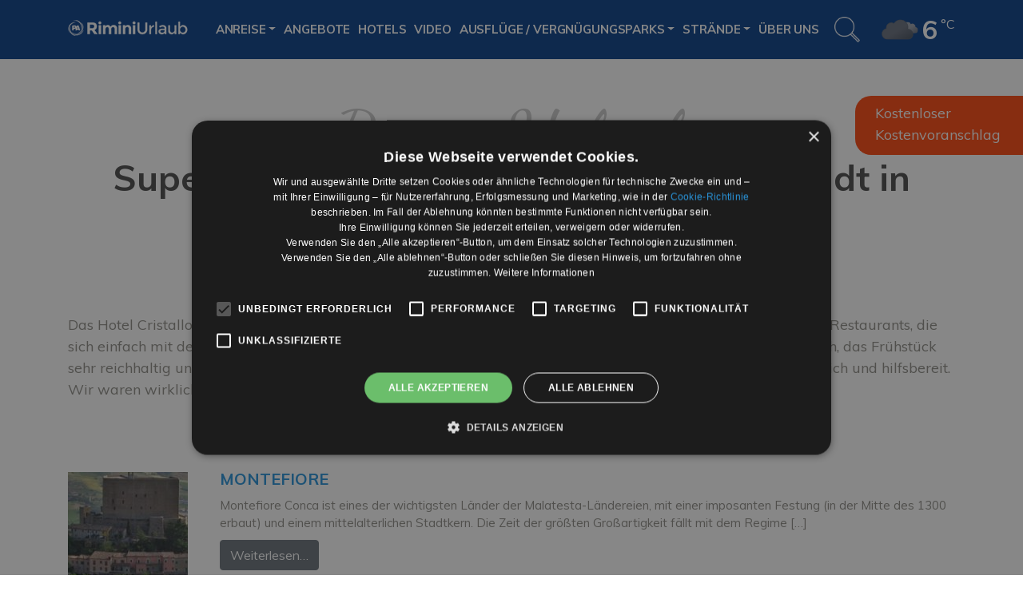

--- FILE ---
content_type: text/html; charset=UTF-8
request_url: https://www.riminiurlaub.it/bewertung/super-badeurlaub-in-einer-tollen-alten-stadt-in-einem-gepflegten-hotel/
body_size: 32097
content:
<!DOCTYPE html>
<html lang="de">
<head>
	<meta charset="UTF-8">
<script>
var gform;gform||(document.addEventListener("gform_main_scripts_loaded",function(){gform.scriptsLoaded=!0}),document.addEventListener("gform/theme/scripts_loaded",function(){gform.themeScriptsLoaded=!0}),window.addEventListener("DOMContentLoaded",function(){gform.domLoaded=!0}),gform={domLoaded:!1,scriptsLoaded:!1,themeScriptsLoaded:!1,isFormEditor:()=>"function"==typeof InitializeEditor,callIfLoaded:function(o){return!(!gform.domLoaded||!gform.scriptsLoaded||!gform.themeScriptsLoaded&&!gform.isFormEditor()||(gform.isFormEditor()&&console.warn("The use of gform.initializeOnLoaded() is deprecated in the form editor context and will be removed in Gravity Forms 3.1."),o(),0))},initializeOnLoaded:function(o){gform.callIfLoaded(o)||(document.addEventListener("gform_main_scripts_loaded",()=>{gform.scriptsLoaded=!0,gform.callIfLoaded(o)}),document.addEventListener("gform/theme/scripts_loaded",()=>{gform.themeScriptsLoaded=!0,gform.callIfLoaded(o)}),window.addEventListener("DOMContentLoaded",()=>{gform.domLoaded=!0,gform.callIfLoaded(o)}))},hooks:{action:{},filter:{}},addAction:function(o,r,e,t){gform.addHook("action",o,r,e,t)},addFilter:function(o,r,e,t){gform.addHook("filter",o,r,e,t)},doAction:function(o){gform.doHook("action",o,arguments)},applyFilters:function(o){return gform.doHook("filter",o,arguments)},removeAction:function(o,r){gform.removeHook("action",o,r)},removeFilter:function(o,r,e){gform.removeHook("filter",o,r,e)},addHook:function(o,r,e,t,n){null==gform.hooks[o][r]&&(gform.hooks[o][r]=[]);var d=gform.hooks[o][r];null==n&&(n=r+"_"+d.length),gform.hooks[o][r].push({tag:n,callable:e,priority:t=null==t?10:t})},doHook:function(r,o,e){var t;if(e=Array.prototype.slice.call(e,1),null!=gform.hooks[r][o]&&((o=gform.hooks[r][o]).sort(function(o,r){return o.priority-r.priority}),o.forEach(function(o){"function"!=typeof(t=o.callable)&&(t=window[t]),"action"==r?t.apply(null,e):e[0]=t.apply(null,e)})),"filter"==r)return e[0]},removeHook:function(o,r,t,n){var e;null!=gform.hooks[o][r]&&(e=(e=gform.hooks[o][r]).filter(function(o,r,e){return!!(null!=n&&n!=o.tag||null!=t&&t!=o.priority)}),gform.hooks[o][r]=e)}});
</script>

	<meta name="viewport" content="width=device-width, initial-scale=1, shrink-to-fit=no">
	<meta name="mobile-web-app-capable" content="yes">
	<meta name="apple-mobile-web-app-capable" content="yes">
	<meta name="apple-mobile-web-app-title" content="Rimini Urlaub - ">
	<link rel="profile" href="http://gmpg.org/xfn/11">
	<link rel="pingback" href="https://www.riminiurlaub.it/xmlrpc.php">

	<link href="https://fonts.googleapis.com/css?family=Dancing+Script|Muli:300,400,700" rel="stylesheet">
	
	<meta name='robots' content='index, follow, max-image-preview:large, max-snippet:-1, max-video-preview:-1' />

	<!-- This site is optimized with the Yoast SEO plugin v26.8 - https://yoast.com/product/yoast-seo-wordpress/ -->
	<title>Super Badeurlaub in einer tollen alten Stadt in einem gepflegten Hotel! - Rimini Urlaub</title>
	<link rel="canonical" href="https://www.riminiurlaub.it/bewertung/super-badeurlaub-in-einer-tollen-alten-stadt-in-einem-gepflegten-hotel/" />
	<meta property="og:locale" content="de_DE" />
	<meta property="og:type" content="article" />
	<meta property="og:title" content="Super Badeurlaub in einer tollen alten Stadt in einem gepflegten Hotel! - Rimini Urlaub" />
	<meta property="og:description" content="Das Hotel Cristallo war der perfekte Startpunkt für den Strand und historische Innenstadt. In der Umgebung viele Restaurants, die sich einfach mit den Leihfahrrädern des Hotels erkunden lassen. Die Zimmer sind sehr [...]Weiterlesen..." />
	<meta property="og:url" content="https://www.riminiurlaub.it/bewertung/super-badeurlaub-in-einer-tollen-alten-stadt-in-einem-gepflegten-hotel/" />
	<meta property="og:site_name" content="Rimini Urlaub" />
	<meta name="twitter:card" content="summary_large_image" />
	<meta name="twitter:label1" content="Geschätzte Lesezeit" />
	<meta name="twitter:data1" content="1 Minute" />
	<script type="application/ld+json" class="yoast-schema-graph">{"@context":"https://schema.org","@graph":[{"@type":"WebPage","@id":"https://www.riminiurlaub.it/bewertung/super-badeurlaub-in-einer-tollen-alten-stadt-in-einem-gepflegten-hotel/","url":"https://www.riminiurlaub.it/bewertung/super-badeurlaub-in-einer-tollen-alten-stadt-in-einem-gepflegten-hotel/","name":"Super Badeurlaub in einer tollen alten Stadt in einem gepflegten Hotel! - Rimini Urlaub","isPartOf":{"@id":"https://www.riminiurlaub.it/#website"},"datePublished":"2023-05-18T12:23:56+00:00","breadcrumb":{"@id":"https://www.riminiurlaub.it/bewertung/super-badeurlaub-in-einer-tollen-alten-stadt-in-einem-gepflegten-hotel/#breadcrumb"},"inLanguage":"de","potentialAction":[{"@type":"ReadAction","target":["https://www.riminiurlaub.it/bewertung/super-badeurlaub-in-einer-tollen-alten-stadt-in-einem-gepflegten-hotel/"]}]},{"@type":"BreadcrumbList","@id":"https://www.riminiurlaub.it/bewertung/super-badeurlaub-in-einer-tollen-alten-stadt-in-einem-gepflegten-hotel/#breadcrumb","itemListElement":[{"@type":"ListItem","position":1,"name":"Home","item":"https://www.riminiurlaub.it/"},{"@type":"ListItem","position":2,"name":"Super Badeurlaub in einer tollen alten Stadt in einem gepflegten Hotel!"}]},{"@type":"WebSite","@id":"https://www.riminiurlaub.it/#website","url":"https://www.riminiurlaub.it/","name":"Rimini Urlaub","description":"","publisher":{"@id":"https://www.riminiurlaub.it/#organization"},"potentialAction":[{"@type":"SearchAction","target":{"@type":"EntryPoint","urlTemplate":"https://www.riminiurlaub.it/?s={search_term_string}"},"query-input":{"@type":"PropertyValueSpecification","valueRequired":true,"valueName":"search_term_string"}}],"inLanguage":"de"},{"@type":"Organization","@id":"https://www.riminiurlaub.it/#organization","name":"Rimini Urlaub","url":"https://www.riminiurlaub.it/","logo":{"@type":"ImageObject","inLanguage":"de","@id":"https://www.riminiurlaub.it/#/schema/logo/image/","url":"https://www.riminiurlaub.it/wp-content/uploads/2019/02/logo-rimini-urlaub.png","contentUrl":"https://www.riminiurlaub.it/wp-content/uploads/2019/02/logo-rimini-urlaub.png","width":150,"height":20,"caption":"Rimini Urlaub"},"image":{"@id":"https://www.riminiurlaub.it/#/schema/logo/image/"}}]}</script>
	<!-- / Yoast SEO plugin. -->


<link rel="alternate" type="application/rss+xml" title="Rimini Urlaub &raquo; Feed" href="https://www.riminiurlaub.it/feed/" />
<link rel="alternate" type="application/rss+xml" title="Rimini Urlaub &raquo; Kommentar-Feed" href="https://www.riminiurlaub.it/comments/feed/" />
<link rel="alternate" title="oEmbed (JSON)" type="application/json+oembed" href="https://www.riminiurlaub.it/wp-json/oembed/1.0/embed?url=https%3A%2F%2Fwww.riminiurlaub.it%2Fbewertung%2Fsuper-badeurlaub-in-einer-tollen-alten-stadt-in-einem-gepflegten-hotel%2F" />
<link rel="alternate" title="oEmbed (XML)" type="text/xml+oembed" href="https://www.riminiurlaub.it/wp-json/oembed/1.0/embed?url=https%3A%2F%2Fwww.riminiurlaub.it%2Fbewertung%2Fsuper-badeurlaub-in-einer-tollen-alten-stadt-in-einem-gepflegten-hotel%2F&#038;format=xml" />
<style id='wp-img-auto-sizes-contain-inline-css'>
img:is([sizes=auto i],[sizes^="auto," i]){contain-intrinsic-size:3000px 1500px}
/*# sourceURL=wp-img-auto-sizes-contain-inline-css */
</style>
<link rel='stylesheet' id='wp-block-library-css' href='https://www.riminiurlaub.it/wp-includes/css/dist/block-library/style.min.css' media='all' />
<style id='classic-theme-styles-inline-css'>
/*! This file is auto-generated */
.wp-block-button__link{color:#fff;background-color:#32373c;border-radius:9999px;box-shadow:none;text-decoration:none;padding:calc(.667em + 2px) calc(1.333em + 2px);font-size:1.125em}.wp-block-file__button{background:#32373c;color:#fff;text-decoration:none}
/*# sourceURL=/wp-includes/css/classic-themes.min.css */
</style>
<style id='global-styles-inline-css'>
:root{--wp--preset--aspect-ratio--square: 1;--wp--preset--aspect-ratio--4-3: 4/3;--wp--preset--aspect-ratio--3-4: 3/4;--wp--preset--aspect-ratio--3-2: 3/2;--wp--preset--aspect-ratio--2-3: 2/3;--wp--preset--aspect-ratio--16-9: 16/9;--wp--preset--aspect-ratio--9-16: 9/16;--wp--preset--color--black: #000000;--wp--preset--color--cyan-bluish-gray: #abb8c3;--wp--preset--color--white: #fff;--wp--preset--color--pale-pink: #f78da7;--wp--preset--color--vivid-red: #cf2e2e;--wp--preset--color--luminous-vivid-orange: #ff6900;--wp--preset--color--luminous-vivid-amber: #fcb900;--wp--preset--color--light-green-cyan: #7bdcb5;--wp--preset--color--vivid-green-cyan: #00d084;--wp--preset--color--pale-cyan-blue: #8ed1fc;--wp--preset--color--vivid-cyan-blue: #0693e3;--wp--preset--color--vivid-purple: #9b51e0;--wp--preset--color--blue: #007bff;--wp--preset--color--indigo: #6610f2;--wp--preset--color--purple: #6f42c1;--wp--preset--color--pink: #e83e8c;--wp--preset--color--red: #dc3545;--wp--preset--color--orange: #fd7e14;--wp--preset--color--yellow: #ffc107;--wp--preset--color--green: #28a745;--wp--preset--color--teal: #20c997;--wp--preset--color--cyan: #17a2b8;--wp--preset--color--gray: #6c757d;--wp--preset--color--gray-dark: #343a40;--wp--preset--gradient--vivid-cyan-blue-to-vivid-purple: linear-gradient(135deg,rgb(6,147,227) 0%,rgb(155,81,224) 100%);--wp--preset--gradient--light-green-cyan-to-vivid-green-cyan: linear-gradient(135deg,rgb(122,220,180) 0%,rgb(0,208,130) 100%);--wp--preset--gradient--luminous-vivid-amber-to-luminous-vivid-orange: linear-gradient(135deg,rgb(252,185,0) 0%,rgb(255,105,0) 100%);--wp--preset--gradient--luminous-vivid-orange-to-vivid-red: linear-gradient(135deg,rgb(255,105,0) 0%,rgb(207,46,46) 100%);--wp--preset--gradient--very-light-gray-to-cyan-bluish-gray: linear-gradient(135deg,rgb(238,238,238) 0%,rgb(169,184,195) 100%);--wp--preset--gradient--cool-to-warm-spectrum: linear-gradient(135deg,rgb(74,234,220) 0%,rgb(151,120,209) 20%,rgb(207,42,186) 40%,rgb(238,44,130) 60%,rgb(251,105,98) 80%,rgb(254,248,76) 100%);--wp--preset--gradient--blush-light-purple: linear-gradient(135deg,rgb(255,206,236) 0%,rgb(152,150,240) 100%);--wp--preset--gradient--blush-bordeaux: linear-gradient(135deg,rgb(254,205,165) 0%,rgb(254,45,45) 50%,rgb(107,0,62) 100%);--wp--preset--gradient--luminous-dusk: linear-gradient(135deg,rgb(255,203,112) 0%,rgb(199,81,192) 50%,rgb(65,88,208) 100%);--wp--preset--gradient--pale-ocean: linear-gradient(135deg,rgb(255,245,203) 0%,rgb(182,227,212) 50%,rgb(51,167,181) 100%);--wp--preset--gradient--electric-grass: linear-gradient(135deg,rgb(202,248,128) 0%,rgb(113,206,126) 100%);--wp--preset--gradient--midnight: linear-gradient(135deg,rgb(2,3,129) 0%,rgb(40,116,252) 100%);--wp--preset--font-size--small: 13px;--wp--preset--font-size--medium: 20px;--wp--preset--font-size--large: 36px;--wp--preset--font-size--x-large: 42px;--wp--preset--spacing--20: 0.44rem;--wp--preset--spacing--30: 0.67rem;--wp--preset--spacing--40: 1rem;--wp--preset--spacing--50: 1.5rem;--wp--preset--spacing--60: 2.25rem;--wp--preset--spacing--70: 3.38rem;--wp--preset--spacing--80: 5.06rem;--wp--preset--shadow--natural: 6px 6px 9px rgba(0, 0, 0, 0.2);--wp--preset--shadow--deep: 12px 12px 50px rgba(0, 0, 0, 0.4);--wp--preset--shadow--sharp: 6px 6px 0px rgba(0, 0, 0, 0.2);--wp--preset--shadow--outlined: 6px 6px 0px -3px rgb(255, 255, 255), 6px 6px rgb(0, 0, 0);--wp--preset--shadow--crisp: 6px 6px 0px rgb(0, 0, 0);}:where(.is-layout-flex){gap: 0.5em;}:where(.is-layout-grid){gap: 0.5em;}body .is-layout-flex{display: flex;}.is-layout-flex{flex-wrap: wrap;align-items: center;}.is-layout-flex > :is(*, div){margin: 0;}body .is-layout-grid{display: grid;}.is-layout-grid > :is(*, div){margin: 0;}:where(.wp-block-columns.is-layout-flex){gap: 2em;}:where(.wp-block-columns.is-layout-grid){gap: 2em;}:where(.wp-block-post-template.is-layout-flex){gap: 1.25em;}:where(.wp-block-post-template.is-layout-grid){gap: 1.25em;}.has-black-color{color: var(--wp--preset--color--black) !important;}.has-cyan-bluish-gray-color{color: var(--wp--preset--color--cyan-bluish-gray) !important;}.has-white-color{color: var(--wp--preset--color--white) !important;}.has-pale-pink-color{color: var(--wp--preset--color--pale-pink) !important;}.has-vivid-red-color{color: var(--wp--preset--color--vivid-red) !important;}.has-luminous-vivid-orange-color{color: var(--wp--preset--color--luminous-vivid-orange) !important;}.has-luminous-vivid-amber-color{color: var(--wp--preset--color--luminous-vivid-amber) !important;}.has-light-green-cyan-color{color: var(--wp--preset--color--light-green-cyan) !important;}.has-vivid-green-cyan-color{color: var(--wp--preset--color--vivid-green-cyan) !important;}.has-pale-cyan-blue-color{color: var(--wp--preset--color--pale-cyan-blue) !important;}.has-vivid-cyan-blue-color{color: var(--wp--preset--color--vivid-cyan-blue) !important;}.has-vivid-purple-color{color: var(--wp--preset--color--vivid-purple) !important;}.has-black-background-color{background-color: var(--wp--preset--color--black) !important;}.has-cyan-bluish-gray-background-color{background-color: var(--wp--preset--color--cyan-bluish-gray) !important;}.has-white-background-color{background-color: var(--wp--preset--color--white) !important;}.has-pale-pink-background-color{background-color: var(--wp--preset--color--pale-pink) !important;}.has-vivid-red-background-color{background-color: var(--wp--preset--color--vivid-red) !important;}.has-luminous-vivid-orange-background-color{background-color: var(--wp--preset--color--luminous-vivid-orange) !important;}.has-luminous-vivid-amber-background-color{background-color: var(--wp--preset--color--luminous-vivid-amber) !important;}.has-light-green-cyan-background-color{background-color: var(--wp--preset--color--light-green-cyan) !important;}.has-vivid-green-cyan-background-color{background-color: var(--wp--preset--color--vivid-green-cyan) !important;}.has-pale-cyan-blue-background-color{background-color: var(--wp--preset--color--pale-cyan-blue) !important;}.has-vivid-cyan-blue-background-color{background-color: var(--wp--preset--color--vivid-cyan-blue) !important;}.has-vivid-purple-background-color{background-color: var(--wp--preset--color--vivid-purple) !important;}.has-black-border-color{border-color: var(--wp--preset--color--black) !important;}.has-cyan-bluish-gray-border-color{border-color: var(--wp--preset--color--cyan-bluish-gray) !important;}.has-white-border-color{border-color: var(--wp--preset--color--white) !important;}.has-pale-pink-border-color{border-color: var(--wp--preset--color--pale-pink) !important;}.has-vivid-red-border-color{border-color: var(--wp--preset--color--vivid-red) !important;}.has-luminous-vivid-orange-border-color{border-color: var(--wp--preset--color--luminous-vivid-orange) !important;}.has-luminous-vivid-amber-border-color{border-color: var(--wp--preset--color--luminous-vivid-amber) !important;}.has-light-green-cyan-border-color{border-color: var(--wp--preset--color--light-green-cyan) !important;}.has-vivid-green-cyan-border-color{border-color: var(--wp--preset--color--vivid-green-cyan) !important;}.has-pale-cyan-blue-border-color{border-color: var(--wp--preset--color--pale-cyan-blue) !important;}.has-vivid-cyan-blue-border-color{border-color: var(--wp--preset--color--vivid-cyan-blue) !important;}.has-vivid-purple-border-color{border-color: var(--wp--preset--color--vivid-purple) !important;}.has-vivid-cyan-blue-to-vivid-purple-gradient-background{background: var(--wp--preset--gradient--vivid-cyan-blue-to-vivid-purple) !important;}.has-light-green-cyan-to-vivid-green-cyan-gradient-background{background: var(--wp--preset--gradient--light-green-cyan-to-vivid-green-cyan) !important;}.has-luminous-vivid-amber-to-luminous-vivid-orange-gradient-background{background: var(--wp--preset--gradient--luminous-vivid-amber-to-luminous-vivid-orange) !important;}.has-luminous-vivid-orange-to-vivid-red-gradient-background{background: var(--wp--preset--gradient--luminous-vivid-orange-to-vivid-red) !important;}.has-very-light-gray-to-cyan-bluish-gray-gradient-background{background: var(--wp--preset--gradient--very-light-gray-to-cyan-bluish-gray) !important;}.has-cool-to-warm-spectrum-gradient-background{background: var(--wp--preset--gradient--cool-to-warm-spectrum) !important;}.has-blush-light-purple-gradient-background{background: var(--wp--preset--gradient--blush-light-purple) !important;}.has-blush-bordeaux-gradient-background{background: var(--wp--preset--gradient--blush-bordeaux) !important;}.has-luminous-dusk-gradient-background{background: var(--wp--preset--gradient--luminous-dusk) !important;}.has-pale-ocean-gradient-background{background: var(--wp--preset--gradient--pale-ocean) !important;}.has-electric-grass-gradient-background{background: var(--wp--preset--gradient--electric-grass) !important;}.has-midnight-gradient-background{background: var(--wp--preset--gradient--midnight) !important;}.has-small-font-size{font-size: var(--wp--preset--font-size--small) !important;}.has-medium-font-size{font-size: var(--wp--preset--font-size--medium) !important;}.has-large-font-size{font-size: var(--wp--preset--font-size--large) !important;}.has-x-large-font-size{font-size: var(--wp--preset--font-size--x-large) !important;}
:where(.wp-block-post-template.is-layout-flex){gap: 1.25em;}:where(.wp-block-post-template.is-layout-grid){gap: 1.25em;}
:where(.wp-block-term-template.is-layout-flex){gap: 1.25em;}:where(.wp-block-term-template.is-layout-grid){gap: 1.25em;}
:where(.wp-block-columns.is-layout-flex){gap: 2em;}:where(.wp-block-columns.is-layout-grid){gap: 2em;}
:root :where(.wp-block-pullquote){font-size: 1.5em;line-height: 1.6;}
/*# sourceURL=global-styles-inline-css */
</style>
<link rel='stylesheet' id='splw-fontello-css' href='https://www.riminiurlaub.it/wp-content/plugins/location-weather/assets/css/fontello.min.css' media='all' />
<link rel='stylesheet' id='splw-styles-css' href='https://www.riminiurlaub.it/wp-content/plugins/location-weather/assets/css/splw-style.min.css' media='all' />
<style id='splw-styles-inline-css'>
#splw-location-weather-4753.splw-main-wrapper {max-width: 320px;margin : auto;margin-bottom: 2em;}#splw-location-weather-4753.splw-main-wrapper.horizontal {max-width: 800px;}#splw-location-weather-4753 .splw-lite-wrapper,#splw-location-weather-4753 .splw-forecast-weather select,#splw-location-weather-4753 .splw-forecast-weather option,#splw-location-weather-4753 .splw-lite-wrapper .splw-weather-attribution a{text-decoration: none;}#splw-location-weather-4753 .splw-lite-templates-body,#splw-location-weather-4753 .splw-adv-forecast-days{padding : 0px 0px 0px 20px;}#splw-location-weather-4753 .splw-weather-detailed-updated-time{padding : 0 0px 10px 20px;}#splw-location-weather-4753 .splw-lite-wrapper{ border: 0px solid #e2e2e2;}#splw-location-weather-4753 .splw-lite-wrapper .splw-lite-current-temp .splw-weather-icon{width: 58px;}#splw-location-weather-4753 .splw-lite-wrapper{border-radius: 8px;}#splw-location-weather-4753 .splw-lite-daily-weather-details .details-icon i{color:#fff;}#splw-location-weather-4753 .splw-lite-wrapper,#splw-location-weather-4753 .splw-forecast-weather option{background:transparent}#splw-location-weather-4753 .splw-lite-daily-weather-details.lw-center .splw-other-opt{text-align: center;}#splw-location-weather-4753 .splw-weather-title{color: #000;margin-top: 0px;margin-bottom: 20px;}#splw-location-weather-4753 .splw-lite-header-title{color: #fff;margin-top: 0px;margin-bottom: 10px;}#splw-location-weather-4753 .splw-lite-current-time{color: #fff;margin-top: 0px;margin-bottom: 10px;}#splw-location-weather-4753 .splw-cur-temp{color: #fff;margin-top: 0px;margin-bottom: 0px;}#splw-location-weather-4753 .splw-lite-desc{color: #fff;margin-top: 20px;margin-bottom: 0px;}#splw-location-weather-4753 .splw-lite-daily-weather-details{color: #fff;margin-top: 8px;margin-bottom: 3px;}#splw-location-weather-4753 .splw-weather-details .splw-weather-icons {color: #fff;margin-top: 20px;margin-bottom: 0px;}#splw-location-weather-4753 .lw-footer{margin-top: 0px;margin-bottom: 0px;}#splw-location-weather-4753 .splw-weather-attribution a,#splw-location-weather-4753 .splw-weather-attribution,#splw-location-weather-4753 .splw-weather-detailed-updated-time a,#splw-location-weather-4753 .splw-weather-updated-time{color: #fff;}#splw-location-weather-4753.splw-main-wrapper {position: relative;}#lw-preloader-4753{position: absolute;left: 0;top: 0;height: 100%;width: 100%;text-align: center;display: flex;align-items: center;justify-content: center;background: #fff;z-index: 9999;}#splw-location-weather-4753.splw-main-wrapper { margin: 0;}.splw-lite-wrapper .splw-lite-current-temp span.cur-temp { font-size: 32px; line-height: 40px;}.splw-lite-current-temp .temperature-scale { font-size: 16px; line-height: 15px;}
/*# sourceURL=splw-styles-inline-css */
</style>
<link rel='stylesheet' id='splw-old-styles-css' href='https://www.riminiurlaub.it/wp-content/plugins/location-weather/assets/css/old-style.min.css' media='all' />
<link rel='stylesheet' id='child-understrap-styles-css' href='https://www.riminiurlaub.it/wp-content/themes/understrap-child/css/child-theme.min.css' media='all' />
<script src="https://www.riminiurlaub.it/wp-includes/js/jquery/jquery.min.js" id="jquery-core-js"></script>
<script src="https://www.riminiurlaub.it/wp-includes/js/jquery/jquery-migrate.min.js" id="jquery-migrate-js"></script>
<link rel="https://api.w.org/" href="https://www.riminiurlaub.it/wp-json/" /><link rel="EditURI" type="application/rsd+xml" title="RSD" href="https://www.riminiurlaub.it/xmlrpc.php?rsd" />
<link rel='shortlink' href='https://www.riminiurlaub.it/?p=3279' />
<meta name="mobile-web-app-capable" content="yes">
<meta name="apple-mobile-web-app-capable" content="yes">
<meta name="apple-mobile-web-app-title" content="Rimini Urlaub - ">
<meta name="generator" content="Elementor 3.34.2; features: additional_custom_breakpoints; settings: css_print_method-external, google_font-enabled, font_display-swap">
<style>.recentcomments a{display:inline !important;padding:0 !important;margin:0 !important;}</style>			<style>
				.e-con.e-parent:nth-of-type(n+4):not(.e-lazyloaded):not(.e-no-lazyload),
				.e-con.e-parent:nth-of-type(n+4):not(.e-lazyloaded):not(.e-no-lazyload) * {
					background-image: none !important;
				}
				@media screen and (max-height: 1024px) {
					.e-con.e-parent:nth-of-type(n+3):not(.e-lazyloaded):not(.e-no-lazyload),
					.e-con.e-parent:nth-of-type(n+3):not(.e-lazyloaded):not(.e-no-lazyload) * {
						background-image: none !important;
					}
				}
				@media screen and (max-height: 640px) {
					.e-con.e-parent:nth-of-type(n+2):not(.e-lazyloaded):not(.e-no-lazyload),
					.e-con.e-parent:nth-of-type(n+2):not(.e-lazyloaded):not(.e-no-lazyload) * {
						background-image: none !important;
					}
				}
			</style>
			<link rel="icon" href="https://www.riminiurlaub.it/wp-content/uploads/2018/11/cropped-favicon-1-150x150.png" sizes="32x32" />
<link rel="icon" href="https://www.riminiurlaub.it/wp-content/uploads/2018/11/cropped-favicon-1-400x400.png" sizes="192x192" />
<link rel="apple-touch-icon" href="https://www.riminiurlaub.it/wp-content/uploads/2018/11/cropped-favicon-1-400x400.png" />
<meta name="msapplication-TileImage" content="https://www.riminiurlaub.it/wp-content/uploads/2018/11/cropped-favicon-1-400x400.png" />
		<!-- Facebook Pixel Code -->
		<script>
			var aepc_pixel = {"pixel_id":"995140307296707","user":{},"enable_advanced_events":"yes","fire_delay":"0","can_use_sku":"yes"},
				aepc_pixel_args = [],
				aepc_extend_args = function( args ) {
					if ( typeof args === 'undefined' ) {
						args = {};
					}

					for(var key in aepc_pixel_args)
						args[key] = aepc_pixel_args[key];

					return args;
				};

			// Extend args
			if ( 'yes' === aepc_pixel.enable_advanced_events ) {
				aepc_pixel_args.userAgent = navigator.userAgent;
				aepc_pixel_args.language = navigator.language;

				if ( document.referrer.indexOf( document.domain ) < 0 ) {
					aepc_pixel_args.referrer = document.referrer;
				}
			}

						!function(f,b,e,v,n,t,s){if(f.fbq)return;n=f.fbq=function(){n.callMethod?
				n.callMethod.apply(n,arguments):n.queue.push(arguments)};if(!f._fbq)f._fbq=n;
				n.push=n;n.loaded=!0;n.version='2.0';n.agent='dvpixelcaffeinewordpress';n.queue=[];t=b.createElement(e);t.async=!0;
				t.src=v;s=b.getElementsByTagName(e)[0];s.parentNode.insertBefore(t,s)}(window,
				document,'script','https://connect.facebook.net/en_US/fbevents.js');
			
						fbq('init', aepc_pixel.pixel_id, aepc_pixel.user);

							setTimeout( function() {
				fbq('track', "PageView", aepc_pixel_args);
			}, aepc_pixel.fire_delay * 1000 );
					</script>
		<!-- End Facebook Pixel Code -->
				<style id="wp-custom-css">
			#cookiescript_badge {
    bottom: 64px !important;
}

li#field_4_33, li#field_4_34, li#field_4_43, li#field_4_51 p {
    background-color: #6EC1E4 !important;
}

.reviews {
	display:none;
}		</style>
		
	<!-- Google Tag Manager -->
	<script>(function(w,d,s,l,i){w[l]=w[l]||[];w[l].push({'gtm.start':
	new Date().getTime(),event:'gtm.js'});var f=d.getElementsByTagName(s)[0],
	j=d.createElement(s),dl=l!='dataLayer'?'&l='+l:'';j.async=true;j.src=
	'https://www.googletagmanager.com/gtm.js?id='+i+dl;f.parentNode.insertBefore(j,f);
	})(window,document,'script','dataLayer','GTM-PMSRJB9');</script>
	<!-- End Google Tag Manager -->
</head>

<body class="wp-singular recensione-template-default single single-recensione postid-3279 wp-custom-logo wp-embed-responsive wp-theme-understrap wp-child-theme-understrap-child no-slideshow group-blog understrap-no-sidebar elementor-default elementor-kit-3337">

<!-- Google Tag Manager (noscript) -->
<noscript><iframe src="https://www.googletagmanager.com/ns.html?id=GTM-PMSRJB9"
height="0" width="0" style="display:none;visibility:hidden"></iframe></noscript>
<!-- End Google Tag Manager (noscript) -->

<div class="site" id="page">

	
	<!-- ******************* The Navbar Area ******************* -->
	<div id="wrapper-navbar" itemscope itemtype="http://schema.org/WebSite">

		<a class="skip-link sr-only sr-only-focusable" href="#content">Zum Inhalt springen</a>

		<nav class="navbar navbar-expand-xl">

					<div class="container">
		
			<!-- Your site title as branding in the menu -->
			<a href="https://www.riminiurlaub.it/" class="navbar-brand custom-logo-link" rel="home"><img width="150" height="20" src="https://www.riminiurlaub.it/wp-content/uploads/2019/02/logo-rimini-urlaub.png" class="img-fluid" alt="Rimini Urlaub" decoding="async" /></a>			<a class="logo-small d-block d-md-none" rel="home" href="https://www.riminiurlaub.it/" title="Rimini Urlaub"><img src="https://www.riminiurlaub.it/wp-content/themes/understrap-child/img/logo-small.png" width="32" height="32" alt=""></a>
			<!-- end custom logo -->

			
			<button class="navbar-toggler collapsed ml-auto" type="button" data-toggle="collapse" data-target="#navbarNavDropdown" aria-controls="navbarNavDropdown" aria-expanded="false" aria-label="Navigation umschalten">
				<span class="bar"></span>
			</button>

			<!-- The WordPress Menu goes here -->
			<div id="navbarNavDropdown" class="collapse navbar-collapse off-canvas"><ul id="main-menu" class="navbar-nav ml-auto"><li itemscope="itemscope" itemtype="https://www.schema.org/SiteNavigationElement" id="menu-item-203" class="menu-item menu-item-type-custom menu-item-object-custom menu-item-has-children dropdown menu-item-203 nav-item"><a title="Anreise" href="#" data-toggle="dropdown" aria-haspopup="true" aria-expanded="false" class="dropdown-toggle nav-link" id="menu-item-dropdown-203">Anreise</a>
<ul class="dropdown-menu" aria-labelledby="menu-item-dropdown-203" role="menu">
	<li itemscope="itemscope" itemtype="https://www.schema.org/SiteNavigationElement" id="menu-item-204" class="menu-item menu-item-type-post_type menu-item-object-page menu-item-204 nav-item"><a title="Mit dem Flugzeug" href="https://www.riminiurlaub.it/rimini/ankunft-in-rimini-mit-dem-flugzeug/" class="dropdown-item">Mit dem Flugzeug</a></li>
	<li itemscope="itemscope" itemtype="https://www.schema.org/SiteNavigationElement" id="menu-item-266" class="menu-item menu-item-type-post_type menu-item-object-page menu-item-266 nav-item"><a title="Mit dem Zug" href="https://www.riminiurlaub.it/rimini/ankunft-in-rimini-mit-dem-zug/" class="dropdown-item">Mit dem Zug</a></li>
	<li itemscope="itemscope" itemtype="https://www.schema.org/SiteNavigationElement" id="menu-item-265" class="menu-item menu-item-type-post_type menu-item-object-page menu-item-265 nav-item"><a title="Mit dem Auto" href="https://www.riminiurlaub.it/rimini/ankunft-in-rimini-mit-dem-auto/" class="dropdown-item">Mit dem Auto</a></li>
</ul>
</li>
<li itemscope="itemscope" itemtype="https://www.schema.org/SiteNavigationElement" id="menu-item-2231" class="menu-item menu-item-type-post_type menu-item-object-page menu-item-2231 nav-item"><a title="Angebote" href="https://www.riminiurlaub.it/angebote/" class="nav-link">Angebote</a></li>
<li itemscope="itemscope" itemtype="https://www.schema.org/SiteNavigationElement" id="menu-item-50" class="menu-item menu-item-type-post_type menu-item-object-page menu-item-50 nav-item"><a title="Hotels" href="https://www.riminiurlaub.it/hotels/" class="nav-link">Hotels</a></li>
<li itemscope="itemscope" itemtype="https://www.schema.org/SiteNavigationElement" id="menu-item-3063" class="menu-item menu-item-type-custom menu-item-object-custom menu-item-3063 nav-item"><a title="Video" href="https://www.riminiurlaub.it/video-gallery/" class="nav-link">Video</a></li>
<li itemscope="itemscope" itemtype="https://www.schema.org/SiteNavigationElement" id="menu-item-844" class="menu-item menu-item-type-custom menu-item-object-custom menu-item-has-children dropdown menu-item-844 nav-item"><a title="Ausflüge / Vergnügungsparks" href="#" data-toggle="dropdown" aria-haspopup="true" aria-expanded="false" class="dropdown-toggle nav-link" id="menu-item-dropdown-844">Ausflüge / Vergnügungsparks</a>
<ul class="dropdown-menu" aria-labelledby="menu-item-dropdown-844" role="menu">
	<li itemscope="itemscope" itemtype="https://www.schema.org/SiteNavigationElement" id="menu-item-5071" class="menu-item menu-item-type-post_type menu-item-object-page menu-item-5071 nav-item"><a title="Rimini Pass" href="https://www.riminiurlaub.it/rimini-pass/" class="dropdown-item">Rimini Pass</a></li>
	<li itemscope="itemscope" itemtype="https://www.schema.org/SiteNavigationElement" id="menu-item-2887" class="menu-item menu-item-type-post_type menu-item-object-page menu-item-2887 nav-item"><a title="Rimini Experience" href="https://www.riminiurlaub.it/rimini-experience/" class="dropdown-item">Rimini Experience</a></li>
	<li itemscope="itemscope" itemtype="https://www.schema.org/SiteNavigationElement" id="menu-item-838" class="menu-item menu-item-type-taxonomy menu-item-object-category menu-item-838 nav-item"><a title="Reisewege" href="https://www.riminiurlaub.it/kategorien/reisewege/" class="dropdown-item">Reisewege</a></li>
	<li itemscope="itemscope" itemtype="https://www.schema.org/SiteNavigationElement" id="menu-item-995" class="menu-item menu-item-type-taxonomy menu-item-object-category menu-item-995 nav-item"><a title="Ortschaften" href="https://www.riminiurlaub.it/kategorien/ortschaften/" class="dropdown-item">Ortschaften</a></li>
	<li itemscope="itemscope" itemtype="https://www.schema.org/SiteNavigationElement" id="menu-item-994" class="menu-item menu-item-type-taxonomy menu-item-object-category menu-item-994 nav-item"><a title="Essen un getranke" href="https://www.riminiurlaub.it/kategorien/essen-un-getrank/" class="dropdown-item">Essen un getranke</a></li>
	<li itemscope="itemscope" itemtype="https://www.schema.org/SiteNavigationElement" id="menu-item-258" class="menu-item menu-item-type-post_type menu-item-object-page menu-item-258 nav-item"><a title="Mirabilandia" href="https://www.riminiurlaub.it/vergnuegungsparks/mirabilandia/" class="dropdown-item">Mirabilandia</a></li>
	<li itemscope="itemscope" itemtype="https://www.schema.org/SiteNavigationElement" id="menu-item-257" class="menu-item menu-item-type-post_type menu-item-object-page menu-item-257 nav-item"><a title="Aquafan" href="https://www.riminiurlaub.it/vergnuegungsparks/aquafan/" class="dropdown-item">Aquafan</a></li>
	<li itemscope="itemscope" itemtype="https://www.schema.org/SiteNavigationElement" id="menu-item-259" class="menu-item menu-item-type-post_type menu-item-object-page menu-item-259 nav-item"><a title="Italia in miniatura" href="https://www.riminiurlaub.it/vergnuegungsparks/italia-in-miniatura/" class="dropdown-item">Italia in miniatura</a></li>
	<li itemscope="itemscope" itemtype="https://www.schema.org/SiteNavigationElement" id="menu-item-260" class="menu-item menu-item-type-post_type menu-item-object-page menu-item-260 nav-item"><a title="Oltremare" href="https://www.riminiurlaub.it/vergnuegungsparks/oltremare/" class="dropdown-item">Oltremare</a></li>
	<li itemscope="itemscope" itemtype="https://www.schema.org/SiteNavigationElement" id="menu-item-618" class="menu-item menu-item-type-post_type menu-item-object-page menu-item-618 nav-item"><a title="Acquario di Cattolica" href="https://www.riminiurlaub.it/vergnuegungsparks/acquario-di-cattolica/" class="dropdown-item">Acquario di Cattolica</a></li>
	<li itemscope="itemscope" itemtype="https://www.schema.org/SiteNavigationElement" id="menu-item-619" class="menu-item menu-item-type-post_type menu-item-object-page menu-item-619 nav-item"><a title="Fiabilandia" href="https://www.riminiurlaub.it/vergnuegungsparks/fiabilandia/" class="dropdown-item">Fiabilandia</a></li>
	<li itemscope="itemscope" itemtype="https://www.schema.org/SiteNavigationElement" id="menu-item-607" class="menu-item menu-item-type-post_type menu-item-object-page menu-item-607 nav-item"><a title="Safari Ravenna" href="https://www.riminiurlaub.it/vergnuegungsparks/safari-ravenna/" class="dropdown-item">Safari Ravenna</a></li>
</ul>
</li>
<li itemscope="itemscope" itemtype="https://www.schema.org/SiteNavigationElement" id="menu-item-842" class="menu-item menu-item-type-custom menu-item-object-custom menu-item-has-children dropdown menu-item-842 nav-item"><a title="Strände" href="#" data-toggle="dropdown" aria-haspopup="true" aria-expanded="false" class="dropdown-toggle nav-link" id="menu-item-dropdown-842">Strände</a>
<ul class="dropdown-menu" aria-labelledby="menu-item-dropdown-842" role="menu">
	<li itemscope="itemscope" itemtype="https://www.schema.org/SiteNavigationElement" id="menu-item-262" class="menu-item menu-item-type-post_type menu-item-object-page menu-item-262 nav-item"><a title="Viserbella Strände" href="https://www.riminiurlaub.it/straende/viserbella-straende/" class="dropdown-item">Viserbella Strände</a></li>
	<li itemscope="itemscope" itemtype="https://www.schema.org/SiteNavigationElement" id="menu-item-609" class="menu-item menu-item-type-post_type menu-item-object-page menu-item-609 nav-item"><a title="Miramare Strände" href="https://www.riminiurlaub.it/straende/miramare-straende/" class="dropdown-item">Miramare Strände</a></li>
	<li itemscope="itemscope" itemtype="https://www.schema.org/SiteNavigationElement" id="menu-item-610" class="menu-item menu-item-type-post_type menu-item-object-page menu-item-610 nav-item"><a title="Rivazzurra Strände" href="https://www.riminiurlaub.it/straende/rivazzurra-straende/" class="dropdown-item">Rivazzurra Strände</a></li>
	<li itemscope="itemscope" itemtype="https://www.schema.org/SiteNavigationElement" id="menu-item-611" class="menu-item menu-item-type-post_type menu-item-object-page menu-item-611 nav-item"><a title="Marebello Strände" href="https://www.riminiurlaub.it/straende/marebello-straende/" class="dropdown-item">Marebello Strände</a></li>
	<li itemscope="itemscope" itemtype="https://www.schema.org/SiteNavigationElement" id="menu-item-612" class="menu-item menu-item-type-post_type menu-item-object-page menu-item-612 nav-item"><a title="Bellariva Strände" href="https://www.riminiurlaub.it/straende/bellariva-straende/" class="dropdown-item">Bellariva Strände</a></li>
	<li itemscope="itemscope" itemtype="https://www.schema.org/SiteNavigationElement" id="menu-item-613" class="menu-item menu-item-type-post_type menu-item-object-page menu-item-613 nav-item"><a title="Marina centro Strände" href="https://www.riminiurlaub.it/straende/marina-centro-straende/" class="dropdown-item">Marina centro Strände</a></li>
	<li itemscope="itemscope" itemtype="https://www.schema.org/SiteNavigationElement" id="menu-item-614" class="menu-item menu-item-type-post_type menu-item-object-page menu-item-614 nav-item"><a title="San Giuliano Strände" href="https://www.riminiurlaub.it/straende/san-giuliano-straende/" class="dropdown-item">San Giuliano Strände</a></li>
	<li itemscope="itemscope" itemtype="https://www.schema.org/SiteNavigationElement" id="menu-item-617" class="menu-item menu-item-type-post_type menu-item-object-page menu-item-617 nav-item"><a title="Torre Pedrera Strände" href="https://www.riminiurlaub.it/straende/torre-pedrera-straende/" class="dropdown-item">Torre Pedrera Strände</a></li>
	<li itemscope="itemscope" itemtype="https://www.schema.org/SiteNavigationElement" id="menu-item-615" class="menu-item menu-item-type-post_type menu-item-object-page menu-item-615 nav-item"><a title="Rivabella Strände" href="https://www.riminiurlaub.it/straende/rivabella-straende/" class="dropdown-item">Rivabella Strände</a></li>
	<li itemscope="itemscope" itemtype="https://www.schema.org/SiteNavigationElement" id="menu-item-616" class="menu-item menu-item-type-post_type menu-item-object-page menu-item-616 nav-item"><a title="Viserba Strände" href="https://www.riminiurlaub.it/straende/viserba-straende/" class="dropdown-item">Viserba Strände</a></li>
</ul>
</li>
<li itemscope="itemscope" itemtype="https://www.schema.org/SiteNavigationElement" id="menu-item-15" class="menu-item menu-item-type-post_type menu-item-object-page menu-item-15 nav-item"><a title="Über uns" href="https://www.riminiurlaub.it/uber-uns/" class="nav-link">Über uns</a></li>
</ul></div>
			
<div class="search-wrapper">
	<a href="#" class="icon-search"><img src="https://www.riminiurlaub.it/wp-content/themes/understrap-child/img/lente-ico.png" width="42" height="42" alt=""></a>

	<form method="get" id="searchform" action="https://www.riminiurlaub.it/" role="search">
		<label class="sr-only" for="s">Suche</label>
		<div class="input-group">
			<input class="field form-control" id="s" name="s" type="text"
				placeholder="Suche &hellip;" value="">
			<span class="input-group-append">
				<input class="submit btn btn-primary" id="searchsubmit" name="submit" type="submit"
				value="Suche">
			</span>
		</div>
	</form>
</div>
<div id="splw-location-weather-4753" class="splw-main-wrapper vertical" data-shortcode-id="4753">
		<div id="lw-preloader-4753" class="lw-preloader">
			<img src="https://www.riminiurlaub.it/wp-content/plugins/location-weather/assets/images/spinner.svg" class="skip-lazy"  alt="loader-image" width="50" height="50"/>
		</div>
			<!-- section title html area start -->
<!-- section area end -->
	<div class="splw-lite-wrapper lw-preloader-wrapper">
		<div class="splw-lite-templates-body">
			<!-- full area end -->
<div class="splw-lite-current-temp">
	<div class="splw-cur-temp">
		<!-- weather icon html area start -->
					<img decoding="async" src="https://www.riminiurlaub.it/wp-content/plugins/location-weather/assets/images/icons/weather-icons/04n.svg" class="splw-weather-icon" alt="temperature icon" width="58" height="58">
		<!-- weather icon html area end -->
		<!-- weather current temperature html area start -->
					<span class="cur-temp"> 
				<span class="current-temperature">6</span><span class="temperature-scale">°C</span>			</span>
		<!-- temperature html area end -->
	</div>
</div>
		</div>
				<!-- weather detailed and updated html area start -->
<!-- weather attribute html area end -->
	</div>
</div>

					</div><!-- .container -->
		
		</nav><!-- .site-navigation -->

	</div><!-- #wrapper-navbar end -->

		<div class="form-call">
		<a href="#formModal" data-toggle="modal" class="d-none d-md-block">
			Kostenloser Kostenvoranschlag		</a>
		
		<a href="https://www.riminiurlaub.it/fordern-sie-ein-kostenloses-angebot-an/" class="d-block d-sm-none">
			Kostenloser Kostenvoranschlag		</a>
	</div><!-- .form-call -->
	
<div class="wrapper" id="single-wrapper">

	<div class="container" id="content" tabindex="-1">

		<div class="row">

			<!-- Do the left sidebar check -->
			
<div class="col-md content-area" id="primary">

			<main class="site-main" id="main">

				
					
<article class="post-3279 recensione type-recensione status-publish hentry" id="post-3279">

	<header class="entry-header">
		<h1 class="entry-title">
			Super Badeurlaub in einer tollen alten Stadt in einem gepflegten Hotel!		</h1>
	</header><!-- .entry-header -->

	<div class="entry-content">
		<p>Das Hotel Cristallo war der perfekte Startpunkt für den Strand und historische Innenstadt. In der Umgebung viele Restaurants, die sich einfach mit den Leihfahrrädern des Hotels erkunden lassen. Die Zimmer sind sehr sauber, die Betten gemütlich, das Frühstück sehr reichhaltig und mit tollen, teils frisch zubereiteten regionalen Spezialitäten. Das ganze Team ist super freundlich und hilfsbereit.<br />
Wir waren wirklich rundum zufrieden und glücklich im Cristallo Rimini!</p>
	</div><!-- .entry-content -->

		<div class="others">
		
		<div class="row">
			<div class="col-lg-2 col-md-3 col-5">
								<a href="https://www.riminiurlaub.it/montefiore/">
					<img width="150" height="150" src="https://www.riminiurlaub.it/wp-content/uploads/2019/03/MONTEFIORE-150x150.jpe" class="attachment-thumbnail size-thumbnail wp-post-image" alt="MONTEFIORE" decoding="async" />				</a>
							</div>
			<div class="col-lg-10 col-md-9 col-7">
				<div class="title">
					<a href="https://www.riminiurlaub.it/montefiore/">
						MONTEFIORE					</a>
				</div>
				<div class="preview">
					<p>Montefiore Conca ist eines der wichtigsten Länder der Malatesta-Ländereien, mit einer imposanten Festung (in der Mitte des 1300 erbaut) und einem mittelalterlichen Stadtkern. Die Zeit der größten Großartigkeit fällt mit dem Regime [&#8230;]</p>
<p><a class="btn btn-secondary understrap-read-more-link" href="https://www.riminiurlaub.it/montefiore/">Weiterlesen&#8230;</a></p>
				</div>
			</div>
		</div>
		
		
		<div class="row">
			<div class="col-lg-2 col-md-3 col-5">
								<a href="https://www.riminiurlaub.it/san-giovanni-in-marignano/">
					<img width="150" height="150" src="https://www.riminiurlaub.it/wp-content/uploads/2025/06/san-giovanni-in-marignano-150x150.png" class="attachment-thumbnail size-thumbnail wp-post-image" alt="" decoding="async" />				</a>
							</div>
			<div class="col-lg-10 col-md-9 col-7">
				<div class="title">
					<a href="https://www.riminiurlaub.it/san-giovanni-in-marignano/">
						San Giovanni in Marignano					</a>
				</div>
				<div class="preview">
					<p>Nur wenige Kilometer landeinwärts liegt San Giovanni in Marignano, das Tor zum Valconca-Tal. Die Stadt war schon immer eng mit der Landwirtschaft verbunden und wurde einst als „Kornkammer der Malatesta“ bezeichnet, da [&#8230;]</p>
<p><a class="btn btn-secondary understrap-read-more-link" href="https://www.riminiurlaub.it/san-giovanni-in-marignano/">Weiterlesen&#8230;</a></p>
				</div>
			</div>
		</div>
		
		
		<div class="row">
			<div class="col-lg-2 col-md-3 col-5">
								<a href="https://www.riminiurlaub.it/die-cappelletti/">
					<img width="150" height="150" src="https://www.riminiurlaub.it/wp-content/uploads/2019/03/DIE-CAPPELLETTI-150x150.jpe" class="attachment-thumbnail size-thumbnail wp-post-image" alt="DIE CAPPELLETTI" decoding="async" />				</a>
							</div>
			<div class="col-lg-10 col-md-9 col-7">
				<div class="title">
					<a href="https://www.riminiurlaub.it/die-cappelletti/">
						DIE CAPPELLETTI					</a>
				</div>
				<div class="preview">
					<p>Wie sagt man&#8230;Romagna ist das Reich des gutes Essen und Cappelletti (mit oder ohne Brühe) sind sicherlich ein Teil dieser Familie. Was für ein Leckerbissen! Die Cappelletti der Romagna sind ein schmackhaftes und traditionelle Speise [&#8230;]</p>
<p><a class="btn btn-secondary understrap-read-more-link" href="https://www.riminiurlaub.it/die-cappelletti/">Weiterlesen&#8230;</a></p>
				</div>
			</div>
		</div>
		
		
		<div class="row">
			<div class="col-lg-2 col-md-3 col-5">
								<a href="https://www.riminiurlaub.it/santarcangelo/">
					<img width="150" height="150" src="https://www.riminiurlaub.it/wp-content/uploads/2019/03/SANTARCANGELO-150x150.jpe" class="attachment-thumbnail size-thumbnail wp-post-image" alt="SANTARCANGELO" decoding="async" />				</a>
							</div>
			<div class="col-lg-10 col-md-9 col-7">
				<div class="title">
					<a href="https://www.riminiurlaub.it/santarcangelo/">
						SANTARCANGELO					</a>
				</div>
				<div class="preview">
					<p>Santarcangelo ist ein reizendes und lebendiges Dorf: diese Kleinstadt wurde zum größten Teil durch das Mittelalter geprägt, aber die ersten Ansiedlungen stammen aus der Römerzeit und erfolgten um das Jahr 268 v.C. Auf [&#8230;]</p>
<p><a class="btn btn-secondary understrap-read-more-link" href="https://www.riminiurlaub.it/santarcangelo/">Weiterlesen&#8230;</a></p>
				</div>
			</div>
		</div>
		
		
		<div class="row">
			<div class="col-lg-2 col-md-3 col-5">
								<a href="https://www.riminiurlaub.it/san-mauro-pascoli/">
					<img width="150" height="150" src="https://www.riminiurlaub.it/wp-content/uploads/2025/06/San-Mauro-Pascoli_estero-150x150.png" class="attachment-thumbnail size-thumbnail wp-post-image" alt="" decoding="async" />				</a>
							</div>
			<div class="col-lg-10 col-md-9 col-7">
				<div class="title">
					<a href="https://www.riminiurlaub.it/san-mauro-pascoli/">
						San Mauro Pascoli					</a>
				</div>
				<div class="preview">
					<p>San Mauro Pascoli ist ein Dorf inmitten einer sanften, ländlichen Landschaft. Es ist in ganz Italien für zwei Besonderheiten bekannt: die Poesie von Giovanni Pascoli und die Exzellenz der High-Fashion-Schuhproduktion. Ursprünglich hieß [&#8230;]</p>
<p><a class="btn btn-secondary understrap-read-more-link" href="https://www.riminiurlaub.it/san-mauro-pascoli/">Weiterlesen&#8230;</a></p>
				</div>
			</div>
		</div>
		
		
		<div class="row">
			<div class="col-lg-2 col-md-3 col-5">
								<a href="https://www.riminiurlaub.it/was-sie-ueber-den-wein-sangiovese-nicht-wissen/">
					<img width="150" height="150" src="https://www.riminiurlaub.it/wp-content/uploads/2019/03/WAS-SIE-ÜBER-DEN-WEIN-SANGIOVESE-NICHT-WISSEN-150x150.jpe" class="attachment-thumbnail size-thumbnail wp-post-image" alt="WAS SIE ÜBER DEN WEIN SANGIOVESE NICHT WISSEN" decoding="async" />				</a>
							</div>
			<div class="col-lg-10 col-md-9 col-7">
				<div class="title">
					<a href="https://www.riminiurlaub.it/was-sie-ueber-den-wein-sangiovese-nicht-wissen/">
						WAS SIE ÜBER DEN WEIN SANGIOVESE NICHT WISSEN					</a>
				</div>
				<div class="preview">
					<p>Laut einer alten Legende empfingen an einem Tag die Kapuziner des Klosters in Santarcangelo, die einen köstlichen Rotwein aus ihren eigenen Weinbergen produzierten, einen ganz besonderen Gast. In der Gegenwart von Papst Leo [&#8230;]</p>
<p><a class="btn btn-secondary understrap-read-more-link" href="https://www.riminiurlaub.it/was-sie-ueber-den-wein-sangiovese-nicht-wissen/">Weiterlesen&#8230;</a></p>
				</div>
			</div>
		</div>
		
		
		<div class="row">
			<div class="col-lg-2 col-md-3 col-5">
								<a href="https://www.riminiurlaub.it/parco-del-mare-meerespark/">
					<img width="150" height="150" src="https://www.riminiurlaub.it/wp-content/uploads/2021/12/Parco-del-mare-150x150.jpg" class="attachment-thumbnail size-thumbnail wp-post-image" alt="" decoding="async" />				</a>
							</div>
			<div class="col-lg-10 col-md-9 col-7">
				<div class="title">
					<a href="https://www.riminiurlaub.it/parco-del-mare-meerespark/">
						Parco del Mare (Meerespark)					</a>
				</div>
				<div class="preview">
					<p>Der neue Stadtpark Il Parco del Mare schließt an den Strand an und bietet zwischen den Dünen, den Fitnessbereichen und den Grünflächen freien Blick auf den Horizont. [&#8230;]</p>
<p><a class="btn btn-secondary understrap-read-more-link" href="https://www.riminiurlaub.it/parco-del-mare-meerespark/">Weiterlesen&#8230;</a></p>
				</div>
			</div>
		</div>
		
		
		<div class="row">
			<div class="col-lg-2 col-md-3 col-5">
							</div>
			<div class="col-lg-10 col-md-9 col-7">
				<div class="title">
					<a href="https://www.riminiurlaub.it/grotten-von-frasassi/">
						GROTTEN VON FRASASSI					</a>
				</div>
				<div class="preview">
					<p>Ein einzigartiges Naturwunder, das etwa 100 Kilometer von Rimini entfernt ist: eine der spektakulärsten Höhlen der Welt. Die zu den größten Höhlensystemen Europas zählende “Grotte di Frasassi” gehört wegen der Größe und [&#8230;]</p>
<p><a class="btn btn-secondary understrap-read-more-link" href="https://www.riminiurlaub.it/grotten-von-frasassi/">Weiterlesen&#8230;</a></p>
				</div>
			</div>
		</div>
		
		
		<div class="row">
			<div class="col-lg-2 col-md-3 col-5">
								<a href="https://www.riminiurlaub.it/saludecio/">
					<img width="150" height="150" src="https://www.riminiurlaub.it/wp-content/uploads/2019/03/SALUDECIO-150x150.jpe" class="attachment-thumbnail size-thumbnail wp-post-image" alt="SALUDECIO" decoding="async" />				</a>
							</div>
			<div class="col-lg-10 col-md-9 col-7">
				<div class="title">
					<a href="https://www.riminiurlaub.it/saludecio/">
						SALUDECIO					</a>
				</div>
				<div class="preview">
					<p>Saludecio ist ein herrliches mittelalterliches Dorf: die Gemeinde gehört zum Valconca. Es ist belegt, dass die Menschen schon seit Urzeiten auf diesen Hügeln gesiedelt haben: in Saludecio findet man Zeugnisse der Römerzeit [&#8230;]</p>
<p><a class="btn btn-secondary understrap-read-more-link" href="https://www.riminiurlaub.it/saludecio/">Weiterlesen&#8230;</a></p>
				</div>
			</div>
		</div>
		
		
		<div class="row">
			<div class="col-lg-2 col-md-3 col-5">
								<a href="https://www.riminiurlaub.it/tagliatelle-auf-romagnolische-art/">
					<img width="150" height="150" src="https://www.riminiurlaub.it/wp-content/uploads/2019/03/TAGLIATELLE-AUF-ROMAGNOLISCHE-ART-150x150.jpe" class="attachment-thumbnail size-thumbnail wp-post-image" alt="TAGLIATELLE AUF ROMAGNOLISCHE ART" decoding="async" />				</a>
							</div>
			<div class="col-lg-10 col-md-9 col-7">
				<div class="title">
					<a href="https://www.riminiurlaub.it/tagliatelle-auf-romagnolische-art/">
						TAGLIATELLE AUF ROMAGNOLISCHE ART					</a>
				</div>
				<div class="preview">
					<p>Die tagliatelle  sind eine Art Bandnudeln aus der Region Emilia-Romagna: der Teig wird mit einem Nudelholz gerollt. Die traditionelle Zutaten sind Wasser, Mehl und Eier: um Tagliatelle von Hand herstellen zu können, werden  [&#8230;]</p>
<p><a class="btn btn-secondary understrap-read-more-link" href="https://www.riminiurlaub.it/tagliatelle-auf-romagnolische-art/">Weiterlesen&#8230;</a></p>
				</div>
			</div>
		</div>
		
		
		<div class="row">
			<div class="col-lg-2 col-md-3 col-5">
								<a href="https://www.riminiurlaub.it/san-marino/">
					<img width="150" height="150" src="https://www.riminiurlaub.it/wp-content/uploads/2019/03/SAN-MARINO-150x150.jpe" class="attachment-thumbnail size-thumbnail wp-post-image" alt="SAN MARINO" decoding="async" />				</a>
							</div>
			<div class="col-lg-10 col-md-9 col-7">
				<div class="title">
					<a href="https://www.riminiurlaub.it/san-marino/">
						SAN MARINO					</a>
				</div>
				<div class="preview">
					<p>San Marino, auch „Land der Freiheit“ genannt, ist die kleinste und älteste Republik der Welt. Der kleine Staat der Republik San Marino wird  jedes Jahr von zahlreichen italienischen und ausländischen Touristen besucht. [&#8230;]</p>
<p><a class="btn btn-secondary understrap-read-more-link" href="https://www.riminiurlaub.it/san-marino/">Weiterlesen&#8230;</a></p>
				</div>
			</div>
		</div>
		
		
		<div class="row">
			<div class="col-lg-2 col-md-3 col-5">
							</div>
			<div class="col-lg-10 col-md-9 col-7">
				<div class="title">
					<a href="https://www.riminiurlaub.it/die-rosa-nacht/">
						DIE ROSA NACHT					</a>
				</div>
				<div class="preview">
					<p>DIE ROSA NACHT ist ein gigantisches Sommerfest an der Küste der Emilia-Romagna. Die ganze Adriaküste nimmt an diesem großen Event teil: eine besondere Nacht, in der sich alles Rosa färbt. Seit Jahren [&#8230;]</p>
<p><a class="btn btn-secondary understrap-read-more-link" href="https://www.riminiurlaub.it/die-rosa-nacht/">Weiterlesen&#8230;</a></p>
				</div>
			</div>
		</div>
		
		
		<div class="row">
			<div class="col-lg-2 col-md-3 col-5">
								<a href="https://www.riminiurlaub.it/pennabilli-die-religioese-hauptstadt-von-montefeltro/">
					<img width="150" height="150" src="https://www.riminiurlaub.it/wp-content/uploads/2019/03/PENNABILLI-150x150.jpe" class="attachment-thumbnail size-thumbnail wp-post-image" alt="PENNABILLI" decoding="async" />				</a>
							</div>
			<div class="col-lg-10 col-md-9 col-7">
				<div class="title">
					<a href="https://www.riminiurlaub.it/pennabilli-die-religioese-hauptstadt-von-montefeltro/">
						PENNABILLI: DIE RELIGIÖSE HAUPTSTADT VON MONTEFELTRO					</a>
				</div>
				<div class="preview">
					<p>Pennabilli hat antike Ursprünge und wird als die religiöse Hauptstadt von Montefeltro angesehen. Die Stadt beherbergt die 7 Museen &#8220;I Luoghi dell’Anima“ (Die Orte der Seele), die von dem Dichter, Drehbuchautor, Maler und Allround-Künstler Tonino Guerra geschaffen [&#8230;]</p>
<p><a class="btn btn-secondary understrap-read-more-link" href="https://www.riminiurlaub.it/pennabilli-die-religioese-hauptstadt-von-montefeltro/">Weiterlesen&#8230;</a></p>
				</div>
			</div>
		</div>
		
		
		<div class="row">
			<div class="col-lg-2 col-md-3 col-5">
								<a href="https://www.riminiurlaub.it/passatelli-in-bruehe/">
					<img width="150" height="150" src="https://www.riminiurlaub.it/wp-content/uploads/2019/03/PASSATELLI-IN-BRÜHE-150x150.jpe" class="attachment-thumbnail size-thumbnail wp-post-image" alt="PASSATELLI IN BRÜHE" decoding="async" />				</a>
							</div>
			<div class="col-lg-10 col-md-9 col-7">
				<div class="title">
					<a href="https://www.riminiurlaub.it/passatelli-in-bruehe/">
						PASSATELLI IN BRÜHE					</a>
				</div>
				<div class="preview">
					<p>Die passatelli sind eine typische Suppeneinlage aus Paniermehl, Parmesan und Eiern, die mit Pfeffer, Muskatnuss,  gewürzt werden. Der Teig wird durch ein eigenes dafür vorgesehenes Locheisen (Ferro per i passatelli) gedrückt, um [&#8230;]</p>
<p><a class="btn btn-secondary understrap-read-more-link" href="https://www.riminiurlaub.it/passatelli-in-bruehe/">Weiterlesen&#8230;</a></p>
				</div>
			</div>
		</div>
		
		
		<div class="row">
			<div class="col-lg-2 col-md-3 col-5">
								<a href="https://www.riminiurlaub.it/squaquerone-kaese/">
					<img width="150" height="150" src="https://www.riminiurlaub.it/wp-content/uploads/2019/03/SQUAQUERONE-KÄSE-150x150.jpe" class="attachment-thumbnail size-thumbnail wp-post-image" alt="SQUAQUERONE KÄSE" decoding="async" />				</a>
							</div>
			<div class="col-lg-10 col-md-9 col-7">
				<div class="title">
					<a href="https://www.riminiurlaub.it/squaquerone-kaese/">
						SQUAQUERONE KÄSE					</a>
				</div>
				<div class="preview">
					<p>Der Käse &#8220;Squacquerone di Romagna“  (Squaquaron) ist ein Käse alten Ursprungs, der eng mit der ländlichen Umwelt verbunden ist, wo er in der Winterzeit produziert wurde, weil er dank der Kälte länger haltbar war. [&#8230;]</p>
<p><a class="btn btn-secondary understrap-read-more-link" href="https://www.riminiurlaub.it/squaquerone-kaese/">Weiterlesen&#8230;</a></p>
				</div>
			</div>
		</div>
		
		
		<div class="row">
			<div class="col-lg-2 col-md-3 col-5">
								<a href="https://www.riminiurlaub.it/ciambella-romagnola/">
					<img width="150" height="150" src="https://www.riminiurlaub.it/wp-content/uploads/2019/03/CIAMBELLA-ROMAGNOLA-150x150.jpe" class="attachment-thumbnail size-thumbnail wp-post-image" alt="CIAMBELLA ROMAGNOLA" decoding="async" />				</a>
							</div>
			<div class="col-lg-10 col-md-9 col-7">
				<div class="title">
					<a href="https://www.riminiurlaub.it/ciambella-romagnola/">
						CIAMBELLA ROMAGNOLA					</a>
				</div>
				<div class="preview">
					<p>Die Ciambella ist das bekannteste und geschätzte Kuchen der Romagna. Dieser Kuchen kann mit einem Kaffee zum Frühstück oder mit einem Glas Albana genossen werden. Die romagnolische Ciambella ist einzigartig :  sie [&#8230;]</p>
<p><a class="btn btn-secondary understrap-read-more-link" href="https://www.riminiurlaub.it/ciambella-romagnola/">Weiterlesen&#8230;</a></p>
				</div>
			</div>
		</div>
		
		
		<div class="row">
			<div class="col-lg-2 col-md-3 col-5">
								<a href="https://www.riminiurlaub.it/rimini-und-radtourismus/">
					<img width="150" height="150" src="https://www.riminiurlaub.it/wp-content/uploads/2019/02/Cicloturismo-3-150x150.jpg" class="attachment-thumbnail size-thumbnail wp-post-image" alt="" decoding="async" />				</a>
							</div>
			<div class="col-lg-10 col-md-9 col-7">
				<div class="title">
					<a href="https://www.riminiurlaub.it/rimini-und-radtourismus/">
						Rimini und Radtourismus					</a>
				</div>
				<div class="preview">
					<p>Wussten Sie schon, dass Rimini nicht nur Strand und Meer bietet? Die Ausgestaltung des Territoriums passt wunderbar zu den Bedürfnissen der Radfahrer: von den ebenen Straßen wechselt man gleich zum Auf und Ab der nahegelegenen Hügel, [&#8230;]</p>
<p><a class="btn btn-secondary understrap-read-more-link" href="https://www.riminiurlaub.it/rimini-und-radtourismus/">Weiterlesen&#8230;</a></p>
				</div>
			</div>
		</div>
		
		
		<div class="row">
			<div class="col-lg-2 col-md-3 col-5">
								<a href="https://www.riminiurlaub.it/trebbiano-di-romagna/">
					<img width="150" height="150" src="https://www.riminiurlaub.it/wp-content/uploads/2019/03/TREBBIANO-DI-ROMAGNA-150x150.jpe" class="attachment-thumbnail size-thumbnail wp-post-image" alt="TREBBIANO DI ROMAGNA" decoding="async" />				</a>
							</div>
			<div class="col-lg-10 col-md-9 col-7">
				<div class="title">
					<a href="https://www.riminiurlaub.it/trebbiano-di-romagna/">
						TREBBIANO DI ROMAGNA					</a>
				</div>
				<div class="preview">
					<p>DOC Wein mit kontrollierter Herkunftsbezeichnung seit dem Jahr 1973, ist Trebbiano di Romagna ein Weißwein, der dank seiner Frische und seines Duftes zu vielen traditionellen Gerichten der Romagna getrunken werden kann. Auf den Tischen [&#8230;]</p>
<p><a class="btn btn-secondary understrap-read-more-link" href="https://www.riminiurlaub.it/trebbiano-di-romagna/">Weiterlesen&#8230;</a></p>
				</div>
			</div>
		</div>
		
		
		<div class="row">
			<div class="col-lg-2 col-md-3 col-5">
								<a href="https://www.riminiurlaub.it/porta-montanara/">
					<img width="150" height="150" src="https://www.riminiurlaub.it/wp-content/uploads/2019/03/PORTA-MONTANARA-150x150.jpe" class="attachment-thumbnail size-thumbnail wp-post-image" alt="PORTA MONTANARA" decoding="async" />				</a>
							</div>
			<div class="col-lg-10 col-md-9 col-7">
				<div class="title">
					<a href="https://www.riminiurlaub.it/porta-montanara/">
						PORTA MONTANARA					</a>
				</div>
				<div class="preview">
					<p>Das antike Montanara-Tor wurde zur Zeit von Sulla im II Jahrhundert v. Chr. errichtet: Zusammen mit den Toren Romana, Gallica und Marina war es eines der vier Tore der Stadt Ariminum. Zwischen den Jahren [&#8230;]</p>
<p><a class="btn btn-secondary understrap-read-more-link" href="https://www.riminiurlaub.it/porta-montanara/">Weiterlesen&#8230;</a></p>
				</div>
			</div>
		</div>
		
		
		<div class="row">
			<div class="col-lg-2 col-md-3 col-5">
								<a href="https://www.riminiurlaub.it/kirche-santagostino/">
					<img width="150" height="150" src="https://www.riminiurlaub.it/wp-content/uploads/2019/03/KIRCHE-SANT’AGOSTINO-150x150.jpe" class="attachment-thumbnail size-thumbnail wp-post-image" alt="KIRCHE SANT’AGOSTINO" decoding="async" />				</a>
							</div>
			<div class="col-lg-10 col-md-9 col-7">
				<div class="title">
					<a href="https://www.riminiurlaub.it/kirche-santagostino/">
						KIRCHE SANT’AGOSTINO					</a>
				</div>
				<div class="preview">
					<p>Die Kirche wurde im XIII Jahrhundert im romanisch-gotischen Stil gebaut. Zu Beginn dem heiligen Johannes geweiht, wurde sie aber seit dem Mittelalter von der Bevölkerung als die Kirche Sant’Agostino betrachtet. Sie ist eine der ältesten [&#8230;]</p>
<p><a class="btn btn-secondary understrap-read-more-link" href="https://www.riminiurlaub.it/kirche-santagostino/">Weiterlesen&#8230;</a></p>
				</div>
			</div>
		</div>
		
		
		<div class="row">
			<div class="col-lg-2 col-md-3 col-5">
								<a href="https://www.riminiurlaub.it/malatesta-und-montefeltro/">
					<img width="150" height="150" src="https://www.riminiurlaub.it/wp-content/uploads/2019/03/montefeltro-150x150.jpe" class="attachment-thumbnail size-thumbnail wp-post-image" alt="montefeltro" decoding="async" />				</a>
							</div>
			<div class="col-lg-10 col-md-9 col-7">
				<div class="title">
					<a href="https://www.riminiurlaub.it/malatesta-und-montefeltro/">
						MALATESTA UND MONTEFELTRO					</a>
				</div>
				<div class="preview">
					<p>Die Adriaküste von Rimini ist ein Land mit uralten Wurzeln. Unter den Namen von Malatesta und Montefeltro versteckt sich eine lange und außergewöhnliche Geschichte: diese zwei Herrschaften sind eng mit dem Territorium [&#8230;]</p>
<p><a class="btn btn-secondary understrap-read-more-link" href="https://www.riminiurlaub.it/malatesta-und-montefeltro/">Weiterlesen&#8230;</a></p>
				</div>
			</div>
		</div>
		
		
		<div class="row">
			<div class="col-lg-2 col-md-3 col-5">
								<a href="https://www.riminiurlaub.it/die-nacht-der-liscio-musik-und-des-liscio-tanzes/">
					<img width="150" height="150" src="https://www.riminiurlaub.it/wp-content/uploads/2019/03/DIE-NACHT-DER-LISCIO-MUSIK-UND-DES-LISCIO-TANZES-150x150.jpe" class="attachment-thumbnail size-thumbnail wp-post-image" alt="DIE NACHT DER LISCIO-MUSIK UND DES LISCIO-TANZES" decoding="async" />				</a>
							</div>
			<div class="col-lg-10 col-md-9 col-7">
				<div class="title">
					<a href="https://www.riminiurlaub.it/die-nacht-der-liscio-musik-und-des-liscio-tanzes/">
						DIE NACHT DER LISCIO-MUSIK UND DES LISCIO-TANZES					</a>
				</div>
				<div class="preview">
					<p>La Notte del Liscio (die Nacht des Liscio-Tanzes und der Liscio-Musik) ist eine großartige dreitägige Musik- und Tanzveranstaltung, die die gesamte Romagna umfasst und ihre traditionelle Musik seit 2016 feiert. Die Liscio-Musik wird mit der [&#8230;]</p>
<p><a class="btn btn-secondary understrap-read-more-link" href="https://www.riminiurlaub.it/die-nacht-der-liscio-musik-und-des-liscio-tanzes/">Weiterlesen&#8230;</a></p>
				</div>
			</div>
		</div>
		
		
		<div class="row">
			<div class="col-lg-2 col-md-3 col-5">
								<a href="https://www.riminiurlaub.it/fellini-museum-rimini/">
					<img width="150" height="150" src="https://www.riminiurlaub.it/wp-content/uploads/2021/12/FMR-150x150.jpg" class="attachment-thumbnail size-thumbnail wp-post-image" alt="" decoding="async" />				</a>
							</div>
			<div class="col-lg-10 col-md-9 col-7">
				<div class="title">
					<a href="https://www.riminiurlaub.it/fellini-museum-rimini/">
						FELLINI MUSEUM RIMINI					</a>
				</div>
				<div class="preview">
					<p>Im August 2021 eröffnete ein Museum, das sich über drei Standorte erstreckt: Castel Sismondo, Palazzo del Fulgor und Piazza Malatesta. Castel Sismondo ist die Malatesta- Festung aus dem 15. Jahrhundert; der Palazzo [&#8230;]</p>
<p><a class="btn btn-secondary understrap-read-more-link" href="https://www.riminiurlaub.it/fellini-museum-rimini/">Weiterlesen&#8230;</a></p>
				</div>
			</div>
		</div>
		
		
		<div class="row">
			<div class="col-lg-2 col-md-3 col-5">
								<a href="https://www.riminiurlaub.it/parks-hinterland-veranstaltungen/">
					<img width="150" height="150" src="https://www.riminiurlaub.it/wp-content/uploads/2019/03/PARKS-HINTERLAND-VERANSTALTUNGEN-150x150.jpe" class="attachment-thumbnail size-thumbnail wp-post-image" alt="PARKS, HINTERLAND, VERANSTALTUNGEN" decoding="async" />				</a>
							</div>
			<div class="col-lg-10 col-md-9 col-7">
				<div class="title">
					<a href="https://www.riminiurlaub.it/parks-hinterland-veranstaltungen/">
						PARKS, HINTERLAND, VERANSTALTUNGEN					</a>
				</div>
				<div class="preview">
					<p>Alle Familienangebote auf der besten Hotels in Rimini mit Freizeitparks Aktionen in der Adriaküste und Romagna. Gunstige-Hotels 2, 3 und 4 Sterne All Inclusive ausgewählt von Promozione Alberghiera das führende Hotelbuchungsportal an der Adriaküste seit 1968. &nbsp; Wenn Sie Ihre Aufenthalt in einem der Hotels auf die Webseite www.riminiurlaub.it reservieren, [&#8230;]</p>
<p><a class="btn btn-secondary understrap-read-more-link" href="https://www.riminiurlaub.it/parks-hinterland-veranstaltungen/">Weiterlesen&#8230;</a></p>
				</div>
			</div>
		</div>
		
		
		<div class="row">
			<div class="col-lg-2 col-md-3 col-5">
								<a href="https://www.riminiurlaub.it/auf-entdeckungsreise-gehen-rimini/">
					<img width="150" height="150" src="https://www.riminiurlaub.it/wp-content/uploads/2019/03/img-6-150x150.jpe" class="attachment-thumbnail size-thumbnail wp-post-image" alt="AUF ENTDECKUNGSREISE GEHEN: RIMINI" decoding="async" />				</a>
							</div>
			<div class="col-lg-10 col-md-9 col-7">
				<div class="title">
					<a href="https://www.riminiurlaub.it/auf-entdeckungsreise-gehen-rimini/">
						AUF ENTDECKUNGSREISE GEHEN: RIMINI					</a>
				</div>
				<div class="preview">
					<p>Die Provinz von Rimini bietet einige Publikationen, in denen die Touristen alle nützliche Informationen finden können, um die Sehenswürdigkeiten des Gebiets am besten zu entdecken. Wählen Sie hier eine Route und downloaden [&#8230;]</p>
<p><a class="btn btn-secondary understrap-read-more-link" href="https://www.riminiurlaub.it/auf-entdeckungsreise-gehen-rimini/">Weiterlesen&#8230;</a></p>
				</div>
			</div>
		</div>
		
		
		<div class="row">
			<div class="col-lg-2 col-md-3 col-5">
								<a href="https://www.riminiurlaub.it/die-renaissance-in-rimini-eine-strecke/">
					<img width="150" height="150" src="https://www.riminiurlaub.it/wp-content/uploads/2019/03/Hinterland-Mittelalterliche-Dörfer-150x150.jpg" class="attachment-thumbnail size-thumbnail wp-post-image" alt="" decoding="async" />				</a>
							</div>
			<div class="col-lg-10 col-md-9 col-7">
				<div class="title">
					<a href="https://www.riminiurlaub.it/die-renaissance-in-rimini-eine-strecke/">
						DIE RENAISSANCE IN RIMINI: EINE STRECKE					</a>
				</div>
				<div class="preview">
					<p>Rimini ist reich an Denkmälern der Renaissance von großer Bedeutung, wie das berühmte Schloss Sismondo und derMalatesta-Tempel: die Symbole der Malatesta, die Herren von Rimini, die Rimini und Umgebung groß gemacht hatten. Im 16.Jahrhundert, erlitt [&#8230;]</p>
<p><a class="btn btn-secondary understrap-read-more-link" href="https://www.riminiurlaub.it/die-renaissance-in-rimini-eine-strecke/">Weiterlesen&#8230;</a></p>
				</div>
			</div>
		</div>
		
		
		<div class="row">
			<div class="col-lg-2 col-md-3 col-5">
								<a href="https://www.riminiurlaub.it/piazza-cavour/">
					<img width="150" height="150" src="https://www.riminiurlaub.it/wp-content/uploads/2019/03/PIAZZA-CAVOUR-150x150.jpe" class="attachment-thumbnail size-thumbnail wp-post-image" alt="PIAZZA CAVOUR" decoding="async" />				</a>
							</div>
			<div class="col-lg-10 col-md-9 col-7">
				<div class="title">
					<a href="https://www.riminiurlaub.it/piazza-cavour/">
						PIAZZA CAVOUR					</a>
				</div>
				<div class="preview">
					<p>In alter Zeit wurde er &#8220;Piazza der Gemeinde&#8221; oder &#8220;Piazza des Brunnens&#8221; genannt. Im Mittelalter war hier der Mittelpunkt des Stadtlebens. Heute gibt er jedoch nicht mehr das Abbild seiner mittelalterlichen Beschaffenheit wieder, [&#8230;]</p>
<p><a class="btn btn-secondary understrap-read-more-link" href="https://www.riminiurlaub.it/piazza-cavour/">Weiterlesen&#8230;</a></p>
				</div>
			</div>
		</div>
		
		
		<div class="row">
			<div class="col-lg-2 col-md-3 col-5">
								<a href="https://www.riminiurlaub.it/riminiterme-die-thermen-von-rimini/">
					<img width="150" height="150" src="https://www.riminiurlaub.it/wp-content/uploads/2019/03/RIMINITERME-DIE-THERMEN-VON-RIMINI-150x150.jpe" class="attachment-thumbnail size-thumbnail wp-post-image" alt="RIMINITERME- DIE THERMEN VON RIMINI" decoding="async" />				</a>
							</div>
			<div class="col-lg-10 col-md-9 col-7">
				<div class="title">
					<a href="https://www.riminiurlaub.it/riminiterme-die-thermen-von-rimini/">
						RIMINITERME- DIE THERMEN VON RIMINI					</a>
				</div>
				<div class="preview">
					<p>Die Thermen von Rimini, die das ganze Jahr über geöffnet sind, haben antike Wurzeln, die auf die Badetradition zurückgehen. Ein Ort zum Ausruhen und Spaß haben, der verschiedene Dienstleistungen bietet: Thermalbäder und Physiotherapie, Wellness und Spa, [&#8230;]</p>
<p><a class="btn btn-secondary understrap-read-more-link" href="https://www.riminiurlaub.it/riminiterme-die-thermen-von-rimini/">Weiterlesen&#8230;</a></p>
				</div>
			</div>
		</div>
		
		
		<div class="row">
			<div class="col-lg-2 col-md-3 col-5">
								<a href="https://www.riminiurlaub.it/mondaino/">
					<img width="150" height="150" src="https://www.riminiurlaub.it/wp-content/uploads/2025/06/Mondaino-150x150.png" class="attachment-thumbnail size-thumbnail wp-post-image" alt="" decoding="async" />				</a>
							</div>
			<div class="col-lg-10 col-md-9 col-7">
				<div class="title">
					<a href="https://www.riminiurlaub.it/mondaino/">
						Mondaino					</a>
				</div>
				<div class="preview">
					<p>Ein antiker militärischer Außenposten zum Schutz der Grenzgebiete. Seine Blütezeit erlebte es unter den Malatesta, die das Dorf mit einer Burg und Befestigungen ausstatteten. Der Name Mondaino stammt wahrscheinlich vom Reichtum an [&#8230;]</p>
<p><a class="btn btn-secondary understrap-read-more-link" href="https://www.riminiurlaub.it/mondaino/">Weiterlesen&#8230;</a></p>
				</div>
			</div>
		</div>
		
		
		<div class="row">
			<div class="col-lg-2 col-md-3 col-5">
								<a href="https://www.riminiurlaub.it/das-schloss-in-montebello/">
					<img width="150" height="150" src="https://www.riminiurlaub.it/wp-content/uploads/2019/03/DAS-SCHLOSS-IN-MONTEBELLO-150x150.jpe" class="attachment-thumbnail size-thumbnail wp-post-image" alt="DAS SCHLOSS IN MONTEBELLO" decoding="async" />				</a>
							</div>
			<div class="col-lg-10 col-md-9 col-7">
				<div class="title">
					<a href="https://www.riminiurlaub.it/das-schloss-in-montebello/">
						DAS SCHLOSS IN MONTEBELLO					</a>
				</div>
				<div class="preview">
					<p>Das Schloss befindet sich auf einem stimmungsvollen Hügel im Hinterland von Rimini, von dem man das Panorama auf die Marken und die Emilia-Romagna genießen kann. Das Schloss ist für das Rätsel von Azzurrina bekannt, ein [&#8230;]</p>
<p><a class="btn btn-secondary understrap-read-more-link" href="https://www.riminiurlaub.it/das-schloss-in-montebello/">Weiterlesen&#8230;</a></p>
				</div>
			</div>
		</div>
		
		
		<div class="row">
			<div class="col-lg-2 col-md-3 col-5">
								<a href="https://www.riminiurlaub.it/augustusbogen/">
					<img width="150" height="150" src="https://www.riminiurlaub.it/wp-content/uploads/2019/03/AUGUSTUSBOGEN-150x150.jpe" class="attachment-thumbnail size-thumbnail wp-post-image" alt="AUGUSTUSBOGEN" decoding="async" />				</a>
							</div>
			<div class="col-lg-10 col-md-9 col-7">
				<div class="title">
					<a href="https://www.riminiurlaub.it/augustusbogen/">
						AUGUSTUSBOGEN					</a>
				</div>
				<div class="preview">
					<p>Der im Jahr 27 v. Chr. zu Ehren von Cäsar Octavius Augustus errichtete Bogen ist der älteste erhaltene römische Bogen und erhebt sich dort, wo sich die Via Flaminia (sie verband Rimini mit Rom) [&#8230;]</p>
<p><a class="btn btn-secondary understrap-read-more-link" href="https://www.riminiurlaub.it/augustusbogen/">Weiterlesen&#8230;</a></p>
				</div>
			</div>
		</div>
		
		
		<div class="row">
			<div class="col-lg-2 col-md-3 col-5">
								<a href="https://www.riminiurlaub.it/rimini-und-seine-historischen-pubs/">
					<img width="150" height="150" src="https://www.riminiurlaub.it/wp-content/uploads/2019/03/RIMINI-UND-SEINE-HISTORISCHEN-PUBS-150x150.jpe" class="attachment-thumbnail size-thumbnail wp-post-image" alt="RIMINI UND SEINE HISTORISCHEN PUBS" decoding="async" />				</a>
							</div>
			<div class="col-lg-10 col-md-9 col-7">
				<div class="title">
					<a href="https://www.riminiurlaub.it/rimini-und-seine-historischen-pubs/">
						RIMINI UND SEINE HISTORISCHEN PUBS					</a>
				</div>
				<div class="preview">
					<p>In den 60er und 70er Jahren entstanden in Rimini zahlreiche Tanzlokale, Pubs, Diskos und Kneipen, die für viele Jahre als beliebter Treffpunkt für ausländische Touristen wurden. Heute noch, wenn man auf die Strandpromenade von [&#8230;]</p>
<p><a class="btn btn-secondary understrap-read-more-link" href="https://www.riminiurlaub.it/rimini-und-seine-historischen-pubs/">Weiterlesen&#8230;</a></p>
				</div>
			</div>
		</div>
		
		
		<div class="row">
			<div class="col-lg-2 col-md-3 col-5">
								<a href="https://www.riminiurlaub.it/la-notte-celeste-die-nacht-der-thermen/">
					<img width="150" height="150" src="https://www.riminiurlaub.it/wp-content/uploads/2019/03/LA-NOTTE-CELESTE-DIE-NACHT-DER-THERMEN-150x150.jpe" class="attachment-thumbnail size-thumbnail wp-post-image" alt="LA NOTTE CELESTE DIE NACHT DER THERMEN" decoding="async" />				</a>
							</div>
			<div class="col-lg-10 col-md-9 col-7">
				<div class="title">
					<a href="https://www.riminiurlaub.it/la-notte-celeste-die-nacht-der-thermen/">
						LA NOTTE CELESTE: DIE NACHT DER THERMEN					</a>
				</div>
				<div class="preview">
					<p>Die Veranstaltung &#8220;Notte Celeste delle Terme dell&#8217;Emilia-Romagna&#8220;, in ihrer sechsten Ausgabe, wird für 2018 bestätigt.Im Juni 2017, registrierte die Veranstaltung mehr als 70.000 Besucher in den 23 Thermalzentren der Emilia-Romagna, in 18 verschiedenen Orten, [&#8230;]</p>
<p><a class="btn btn-secondary understrap-read-more-link" href="https://www.riminiurlaub.it/la-notte-celeste-die-nacht-der-thermen/">Weiterlesen&#8230;</a></p>
				</div>
			</div>
		</div>
		
		
		<div class="row">
			<div class="col-lg-2 col-md-3 col-5">
								<a href="https://www.riminiurlaub.it/renaissance-ansichten-von-montefeltro/">
					<img width="150" height="150" src="https://www.riminiurlaub.it/wp-content/uploads/2019/03/montefeltro-150x150.jpe" class="attachment-thumbnail size-thumbnail wp-post-image" alt="montefeltro" decoding="async" />				</a>
							</div>
			<div class="col-lg-10 col-md-9 col-7">
				<div class="title">
					<a href="https://www.riminiurlaub.it/renaissance-ansichten-von-montefeltro/">
						RENAISSANCE ANSICHTEN VON MONTEFELTRO					</a>
				</div>
				<div class="preview">
					<p>Kunst und Landschaft Liebhaber sollen nicht diese Initiative vermissen: “Vedute rinascimentali del Montefeltro” (Renaissance Ansichten von Montefeltro). Die Initiative stammt aus den Studien von Rosetta Borchia, Kunstlerin und Naturalistin, und Olivia Nesci, Geomorphologin. Die Beobachtung [&#8230;]</p>
<p><a class="btn btn-secondary understrap-read-more-link" href="https://www.riminiurlaub.it/renaissance-ansichten-von-montefeltro/">Weiterlesen&#8230;</a></p>
				</div>
			</div>
		</div>
		
		
		<div class="row">
			<div class="col-lg-2 col-md-3 col-5">
								<a href="https://www.riminiurlaub.it/rimini/">
					<img width="150" height="150" src="https://www.riminiurlaub.it/wp-content/uploads/2019/03/RIMINI-150x150.jpe" class="attachment-thumbnail size-thumbnail wp-post-image" alt="RIMINI" decoding="async" />				</a>
							</div>
			<div class="col-lg-10 col-md-9 col-7">
				<div class="title">
					<a href="https://www.riminiurlaub.it/rimini/">
						RIMINI					</a>
				</div>
				<div class="preview">
					<p>Rimini ist der Ferienort schlechthin: 1843 entstand der erste Badeort und seit damals wird die Stadt jedes Jahr von mehr als ein Million Touristen besichtigt. Als Spuren der römischen Zeit findet man die Tiberiusbrücke, den Augustusbogen, und das Haus [&#8230;]</p>
<p><a class="btn btn-secondary understrap-read-more-link" href="https://www.riminiurlaub.it/rimini/">Weiterlesen&#8230;</a></p>
				</div>
			</div>
		</div>
		
		
		<div class="row">
			<div class="col-lg-2 col-md-3 col-5">
								<a href="https://www.riminiurlaub.it/san-leo/">
					<img width="150" height="150" src="https://www.riminiurlaub.it/wp-content/uploads/2019/03/SAN-LEO-150x150.jpe" class="attachment-thumbnail size-thumbnail wp-post-image" alt="SAN LEO" decoding="async" />				</a>
							</div>
			<div class="col-lg-10 col-md-9 col-7">
				<div class="title">
					<a href="https://www.riminiurlaub.it/san-leo/">
						SAN LEO					</a>
				</div>
				<div class="preview">
					<p>San Leo gehört zur Gruppe der “Schönsten Dörfer Italiens, und ist für seine historischen und militärischen Wechselfälle bekannt. Es war der Ort, der einst Monte Feltro hieß, nach dem Berg Mons Feretrus. Dieser [&#8230;]</p>
<p><a class="btn btn-secondary understrap-read-more-link" href="https://www.riminiurlaub.it/san-leo/">Weiterlesen&#8230;</a></p>
				</div>
			</div>
		</div>
		
		
		<div class="row">
			<div class="col-lg-2 col-md-3 col-5">
								<a href="https://www.riminiurlaub.it/die-riviera-von-rimini/">
					<img width="150" height="150" src="https://www.riminiurlaub.it/wp-content/uploads/2019/03/DIE-RIVIERA-VON-RIMINI-150x150.jpe" class="attachment-thumbnail size-thumbnail wp-post-image" alt="DIE RIVIERA VON RIMINI" decoding="async" />				</a>
							</div>
			<div class="col-lg-10 col-md-9 col-7">
				<div class="title">
					<a href="https://www.riminiurlaub.it/die-riviera-von-rimini/">
						DIE RIVIERA VON RIMINI					</a>
				</div>
				<div class="preview">
					<p>Die 40 km lange Riviera von Rimini ist besser bekannt als Adriaküste und umfasst 5 Badeorten: Bellaria-Igea Marina, Rimini, Riccione, Misano Adriatico und Cattolica. Die Badeinrichtungen sind mit jeglichem Komfort ausgestattet: hier [&#8230;]</p>
<p><a class="btn btn-secondary understrap-read-more-link" href="https://www.riminiurlaub.it/die-riviera-von-rimini/">Weiterlesen&#8230;</a></p>
				</div>
			</div>
		</div>
		
		
		<div class="row">
			<div class="col-lg-2 col-md-3 col-5">
								<a href="https://www.riminiurlaub.it/piazza-malatesta/">
					<img width="150" height="150" src="https://www.riminiurlaub.it/wp-content/uploads/2019/03/PIAZZA-MALATESTA-150x150.jpe" class="attachment-thumbnail size-thumbnail wp-post-image" alt="PIAZZA MALATESTA" decoding="async" />				</a>
							</div>
			<div class="col-lg-10 col-md-9 col-7">
				<div class="title">
					<a href="https://www.riminiurlaub.it/piazza-malatesta/">
						PIAZZA MALATESTA					</a>
				</div>
				<div class="preview">
					<p>Der Platz Malatesta trägt den Namen des Schlosses von Sigismondo Pandolfo Malatesta, Herr von Rimini von 1432 bis 1468, das sowohl Repräsentations- als auch Verteidigungszwecken diente. Die Festung beeindruckte durch die majestätischen Türme [&#8230;]</p>
<p><a class="btn btn-secondary understrap-read-more-link" href="https://www.riminiurlaub.it/piazza-malatesta/">Weiterlesen&#8230;</a></p>
				</div>
			</div>
		</div>
		
		
		<div class="row">
			<div class="col-lg-2 col-md-3 col-5">
								<a href="https://www.riminiurlaub.it/san-marino-mittelalterliche-tage/">
					<img width="150" height="150" src="https://www.riminiurlaub.it/wp-content/uploads/2019/03/SAN-MARINO-MITTELALTERLICHE-TAGE-150x150.jpe" class="attachment-thumbnail size-thumbnail wp-post-image" alt="SAN MARINO - MITTELALTERLICHE TAGE" decoding="async" />				</a>
							</div>
			<div class="col-lg-10 col-md-9 col-7">
				<div class="title">
					<a href="https://www.riminiurlaub.it/san-marino-mittelalterliche-tage/">
						SAN MARINO &#8211; MITTELALTERLICHE TAGE					</a>
				</div>
				<div class="preview">
					<p>Die Protagonisten dieses geschichtliches Wachrufens sind einige der berühmtesten historischen Gruppen Italiens. Vom 28. bis 30. Juli, vom Nachmittag wird das Zentrum ein charmantes Theater, wo man in die Vergangenheit eintauchen kann: auf gar keinem [&#8230;]</p>
<p><a class="btn btn-secondary understrap-read-more-link" href="https://www.riminiurlaub.it/san-marino-mittelalterliche-tage/">Weiterlesen&#8230;</a></p>
				</div>
			</div>
		</div>
		
		
		<div class="row">
			<div class="col-lg-2 col-md-3 col-5">
								<a href="https://www.riminiurlaub.it/rimini-street-food/">
					<img width="150" height="150" src="https://www.riminiurlaub.it/wp-content/uploads/2019/03/RIMINI-STREET-FOOD-150x150.jpe" class="attachment-thumbnail size-thumbnail wp-post-image" alt="RIMINI STREET FOOD" decoding="async" />				</a>
							</div>
			<div class="col-lg-10 col-md-9 col-7">
				<div class="title">
					<a href="https://www.riminiurlaub.it/rimini-street-food/">
						RIMINI STREET FOOD					</a>
				</div>
				<div class="preview">
					<p>Rimini Street Food ist der erste Plan von Rimini, auf dem man alle typischen lokalen finden kann, in denen die Street Food Spezialitäten probieren und genießen. Dieser gastronomische Führer wurde von der Gemeinde von Rimini in Zusammenarbeit [&#8230;]</p>
<p><a class="btn btn-secondary understrap-read-more-link" href="https://www.riminiurlaub.it/rimini-street-food/">Weiterlesen&#8230;</a></p>
				</div>
			</div>
		</div>
		
		
		<div class="row">
			<div class="col-lg-2 col-md-3 col-5">
								<a href="https://www.riminiurlaub.it/tiberiusbruecke/">
					<img width="150" height="150" src="https://www.riminiurlaub.it/wp-content/uploads/2019/03/TIBERIUSBRÜCKE-150x150.jpe" class="attachment-thumbnail size-thumbnail wp-post-image" alt="TIBERIUSBRÜCKE" decoding="async" />				</a>
							</div>
			<div class="col-lg-10 col-md-9 col-7">
				<div class="title">
					<a href="https://www.riminiurlaub.it/tiberiusbruecke/">
						TIBERIUSBRÜCKE					</a>
				</div>
				<div class="preview">
					<p>Die Tiberiusbrücke ist eine stattliche Architektur römischer Zeit und wurde über dem Fluss Marecchia durch ein Dekret des Kaisers Augustus errichtet und wurde unter seinem Nachfolger Tiberius (14 – 21 n. Chr.) beendet. Die [&#8230;]</p>
<p><a class="btn btn-secondary understrap-read-more-link" href="https://www.riminiurlaub.it/tiberiusbruecke/">Weiterlesen&#8230;</a></p>
				</div>
			</div>
		</div>
		
		
		<div class="row">
			<div class="col-lg-2 col-md-3 col-5">
								<a href="https://www.riminiurlaub.it/die-straende-des-wohlbefindens-le-spiagge-del-benessere/">
					<img width="150" height="150" src="https://www.riminiurlaub.it/wp-content/uploads/2019/03/DIE-STRÄNDE-DES-WOHLBEFINDENS-LE-SPIAGGE-DEL-BENESSERE-150x150.jpe" class="attachment-thumbnail size-thumbnail wp-post-image" alt="DIE STRÄNDE DES WOHLBEFINDENS LE SPIAGGE DEL BENESSERE" decoding="async" />				</a>
							</div>
			<div class="col-lg-10 col-md-9 col-7">
				<div class="title">
					<a href="https://www.riminiurlaub.it/die-straende-des-wohlbefindens-le-spiagge-del-benessere/">
						DIE STRÄNDE DES WOHLBEFINDENS LE SPIAGGE DEL BENESSERE					</a>
				</div>
				<div class="preview">
					<p>“Le Spiagge del Benessere” – Das größte Wellness-Ereignis der Riviera feiert dieses Jahr den zehnten Geburtstag! Den ganzen Sommer lang, von Bellaria bis Riccione, wird der Strand von Veranstaltungen und Aktivitäten belebt: &#8211; Tanzkurse (Bauchtanz, arabischer Tanz, Stammestanz); [&#8230;]</p>
<p><a class="btn btn-secondary understrap-read-more-link" href="https://www.riminiurlaub.it/die-straende-des-wohlbefindens-le-spiagge-del-benessere/">Weiterlesen&#8230;</a></p>
				</div>
			</div>
		</div>
		
		
		<div class="row">
			<div class="col-lg-2 col-md-3 col-5">
								<a href="https://www.riminiurlaub.it/strecken-der-gotenstellung-in-romagna/">
					<img width="150" height="150" src="https://www.riminiurlaub.it/wp-content/uploads/2019/03/STRECKEN-DER-GOTENSTELLUNG-IN-ROMAGNA-150x150.jpe" class="attachment-thumbnail size-thumbnail wp-post-image" alt="STRECKEN DER GOTENSTELLUNG IN ROMAGNA" decoding="async" />				</a>
							</div>
			<div class="col-lg-10 col-md-9 col-7">
				<div class="title">
					<a href="https://www.riminiurlaub.it/strecken-der-gotenstellung-in-romagna/">
						STRECKEN DER GOTENSTELLUNG IN ROMAGNA					</a>
				</div>
				<div class="preview">
					<p>Die Gotenstellung war eine deutsche Verteidigungslinie in Nord Italien, die die ganze Emilia-Romagna, vom Apennin bis zum adriatischen Meer, beschritt. Im September 1944, nach Badoglios Waffenstillstand, wurde das Conca-Tal zum Schauplatz heftiger [&#8230;]</p>
<p><a class="btn btn-secondary understrap-read-more-link" href="https://www.riminiurlaub.it/strecken-der-gotenstellung-in-romagna/">Weiterlesen&#8230;</a></p>
				</div>
			</div>
		</div>
		
		
		<div class="row">
			<div class="col-lg-2 col-md-3 col-5">
								<a href="https://www.riminiurlaub.it/mondaino-und-palio-de-lo-daino/">
					<img width="150" height="150" src="https://www.riminiurlaub.it/wp-content/uploads/2019/03/MONDAINO-UND-“PALIO-DE-LO-DAINO”-150x150.jpe" class="attachment-thumbnail size-thumbnail wp-post-image" alt="MONDAINO UND “PALIO DE LO DAINO”" decoding="async" />				</a>
							</div>
			<div class="col-lg-10 col-md-9 col-7">
				<div class="title">
					<a href="https://www.riminiurlaub.it/mondaino-und-palio-de-lo-daino/">
						MONDAINO UND “PALIO DE LO DAINO”					</a>
				</div>
				<div class="preview">
					<p>Mondaino war ein militärischer Vorposten, der als Ziel die Verteidigung der Grenzen hatte. Unter die Herrschaft von Malatesta erlebte Mondaino ihre Blütezeit: die Herren bauten eine Burg und wichtige Festigungsanlagen, wie die [&#8230;]</p>
<p><a class="btn btn-secondary understrap-read-more-link" href="https://www.riminiurlaub.it/mondaino-und-palio-de-lo-daino/">Weiterlesen&#8230;</a></p>
				</div>
			</div>
		</div>
		
		
		<div class="row">
			<div class="col-lg-2 col-md-3 col-5">
								<a href="https://www.riminiurlaub.it/das-riesenrad-in-rimini/">
					<img width="150" height="150" src="https://www.riminiurlaub.it/wp-content/uploads/2019/03/DAS-RIESENRAD-IN-RIMINI-150x150.jpe" class="attachment-thumbnail size-thumbnail wp-post-image" alt="DAS RIESENRAD IN RIMINI" decoding="async" />				</a>
							</div>
			<div class="col-lg-10 col-md-9 col-7">
				<div class="title">
					<a href="https://www.riminiurlaub.it/das-riesenrad-in-rimini/">
						DAS RIESENRAD IN RIMINI					</a>
				</div>
				<div class="preview">
					<p>Das größte mobile Riesenrad Italiens wird nach Rimini zurückkehren: diese großartige Attraktion erschien auch in Paris, Bruxelles, Berlin, Tokyo und Wien. Das Riesenrad wird ab Samstag 13. April 2013 in der Nähe [&#8230;]</p>
<p><a class="btn btn-secondary understrap-read-more-link" href="https://www.riminiurlaub.it/das-riesenrad-in-rimini/">Weiterlesen&#8230;</a></p>
				</div>
			</div>
		</div>
		
		
		<div class="row">
			<div class="col-lg-2 col-md-3 col-5">
								<a href="https://www.riminiurlaub.it/die-romagnolische-kueche/">
					<img width="150" height="150" src="https://www.riminiurlaub.it/wp-content/uploads/2019/03/DIE-ROMAGNOLISCHE-KÜCHE-150x150.jpe" class="attachment-thumbnail size-thumbnail wp-post-image" alt="DIE ROMAGNOLISCHE KÜCHE" decoding="async" />				</a>
							</div>
			<div class="col-lg-10 col-md-9 col-7">
				<div class="title">
					<a href="https://www.riminiurlaub.it/die-romagnolische-kueche/">
						DIE ROMAGNOLISCHE KÜCHE					</a>
				</div>
				<div class="preview">
					<p>Die Emilia-Romagna hat seit jeher einen hohen Stellenwert im Thema Essen und Trinken. Die Region rühmt sich einen reichen und vielfältigen Schatz an Gaumenfreuden: es ist ein Vergnügen, sich an den Tisch in einem typischen Trattoria-Restaurant [&#8230;]</p>
<p><a class="btn btn-secondary understrap-read-more-link" href="https://www.riminiurlaub.it/die-romagnolische-kueche/">Weiterlesen&#8230;</a></p>
				</div>
			</div>
		</div>
		
		
		<div class="row">
			<div class="col-lg-2 col-md-3 col-5">
								<a href="https://www.riminiurlaub.it/verucchio-sehenswuerdigkeiten/">
					<img width="150" height="150" src="https://www.riminiurlaub.it/wp-content/uploads/2019/03/VERUCCHIO-150x150.jpe" class="attachment-thumbnail size-thumbnail wp-post-image" alt="VERUCCHIO" decoding="async" />				</a>
							</div>
			<div class="col-lg-10 col-md-9 col-7">
				<div class="title">
					<a href="https://www.riminiurlaub.it/verucchio-sehenswuerdigkeiten/">
						VERUCCHIO: SEHENSWÜRDIGKEITEN					</a>
				</div>
				<div class="preview">
					<p>Die Stadt wurde mit dem touristischen Qualitätssiegel Bandiera arancione (“orange Fahne”) ausgezeichnet, die vom italienischen Touring Club an kleine Orte mit herausragendem Stadtbild und einer ausgezeichneten Tourismusinfrastruktur vergeben wird. Verucchio auch traditionell als die “Wiege [&#8230;]</p>
<p><a class="btn btn-secondary understrap-read-more-link" href="https://www.riminiurlaub.it/verucchio-sehenswuerdigkeiten/">Weiterlesen&#8230;</a></p>
				</div>
			</div>
		</div>
		
		
		<div class="row">
			<div class="col-lg-2 col-md-3 col-5">
								<a href="https://www.riminiurlaub.it/gradara/">
					<img width="150" height="150" src="https://www.riminiurlaub.it/wp-content/uploads/2019/03/GRADARA-150x150.jpe" class="attachment-thumbnail size-thumbnail wp-post-image" alt="GRADARA" decoding="async" />				</a>
							</div>
			<div class="col-lg-10 col-md-9 col-7">
				<div class="title">
					<a href="https://www.riminiurlaub.it/gradara/">
						GRADARA					</a>
				</div>
				<div class="preview">
					<p>Gradara, nur wenige Kilometer von der Küste entfernt, befindet sich auf einer Anhöhe, die 142 Meter über dem Meeresspiegel liegt. Das erste Dorf hat seine Ursprung im Mittelalter und wurde etwa 1150 aufgebaut: [&#8230;]</p>
<p><a class="btn btn-secondary understrap-read-more-link" href="https://www.riminiurlaub.it/gradara/">Weiterlesen&#8230;</a></p>
				</div>
			</div>
		</div>
		
		
		<div class="row">
			<div class="col-lg-2 col-md-3 col-5">
								<a href="https://www.riminiurlaub.it/die-romagnolische-piadina/">
					<img width="150" height="150" src="https://www.riminiurlaub.it/wp-content/uploads/2019/03/DIE-ROMAGNOLISCHE-PIADINA-150x150.jpe" class="attachment-thumbnail size-thumbnail wp-post-image" alt="DIE ROMAGNOLISCHE PIADINA" decoding="async" />				</a>
							</div>
			<div class="col-lg-10 col-md-9 col-7">
				<div class="title">
					<a href="https://www.riminiurlaub.it/die-romagnolische-piadina/">
						DIE ROMAGNOLISCHE PIADINA					</a>
				</div>
				<div class="preview">
					<p>Zutaten &#8211; 1kg  Mehl &#8211; 200 g Schmalz bei Zimmertemperatur &#8211; 400 ml warmes Wasser oder Milch bei Zimmertemperatur &#8211; 10/12 g Salz &#8211; eine Prise Bikarbonat Dieses Video zeigt Ihnen alle [&#8230;]</p>
<p><a class="btn btn-secondary understrap-read-more-link" href="https://www.riminiurlaub.it/die-romagnolische-piadina/">Weiterlesen&#8230;</a></p>
				</div>
			</div>
		</div>
		
		
		<div class="row">
			<div class="col-lg-2 col-md-3 col-5">
								<a href="https://www.riminiurlaub.it/piazza-tre-martiri/">
					<img width="150" height="150" src="https://www.riminiurlaub.it/wp-content/uploads/2019/03/PIAZZA-TRE-MARTIRI-150x150.jpe" class="attachment-thumbnail size-thumbnail wp-post-image" alt="PIAZZA TRE MARTIRI" decoding="async" />				</a>
							</div>
			<div class="col-lg-10 col-md-9 col-7">
				<div class="title">
					<a href="https://www.riminiurlaub.it/piazza-tre-martiri/">
						PIAZZA TRE MARTIRI					</a>
				</div>
				<div class="preview">
					<p>Der Platz befindet sich dort, wo sich einst das antike Forum romanum befand, wo Julius Cäsar vor seinen Soldaten eine Rede hielt, nachdem er den Rubikon überschritten hatte. An der Piazza befinden sich der Uhrturm und das [&#8230;]</p>
<p><a class="btn btn-secondary understrap-read-more-link" href="https://www.riminiurlaub.it/piazza-tre-martiri/">Weiterlesen&#8230;</a></p>
				</div>
			</div>
		</div>
		
		
		<div class="row">
			<div class="col-lg-2 col-md-3 col-5">
								<a href="https://www.riminiurlaub.it/strozzapreti/">
					<img width="150" height="150" src="https://www.riminiurlaub.it/wp-content/uploads/2019/03/STROZZAPRETI-150x150.jpe" class="attachment-thumbnail size-thumbnail wp-post-image" alt="STROZZAPRETI" decoding="async" />				</a>
							</div>
			<div class="col-lg-10 col-md-9 col-7">
				<div class="title">
					<a href="https://www.riminiurlaub.it/strozzapreti/">
						STROZZAPRETI					</a>
				</div>
				<div class="preview">
					<p>In der Romagna gibt es eine andere Legende, die auch eine Gaumenfreude ist: eine einfache und leckere Nudelsorte mit dem komischen Namen Strozzapreti (auf Italienisch bedeutet das „den Priester erwürgen”). Wer hat sich noch [&#8230;]</p>
<p><a class="btn btn-secondary understrap-read-more-link" href="https://www.riminiurlaub.it/strozzapreti/">Weiterlesen&#8230;</a></p>
				</div>
			</div>
		</div>
		
			</div><!-- .others -->
	
	<footer class="entry-footer">
			</footer><!-- .entry-footer -->

</article><!-- #post-## -->

						
					
				
			</main><!-- #main -->

			<!-- Do the right sidebar check -->
			
</div><!-- #closing the primary container from /global-templates/left-sidebar-check.php -->


		</div><!-- .row -->

	</div><!-- Container end -->

</div><!-- Wrapper end -->


<section class="newsletter alone">

	<div class="container" tabindex="-1">
		<div class="wrapper">
			<div class="row">

								<div class="col-12">
					<div class="guide">
						<a href="https://www.riminiurlaub.it/wp-content/uploads/2019/10/Die-Stadt-Rimini.pdf" target="_blank">
							<img src="https://www.riminiurlaub.it/wp-content/themes/understrap-child/img/guida-omaggio.png" width="245" height="245" alt="">
						</a>
					</div>
				</div>
								
				<div class="col-lg-7 offset-lg-4">
					<h2>Abonnieren Sie unseren Newsletter</h2>

					<div class="description">
						Möchten Sie die besten Vorschläge für Ihren Strandurlaub in Rimini? Geben Sie unten Ihre E-Mail-Adresse ein. Wir senden Ihnen nur interessante Mitteilungen.					</div>

					<div class="defaultForm">
						
                <div class='gf_browser_chrome gform_wrapper gravity-theme gform-theme--no-framework' data-form-theme='gravity-theme' data-form-index='0' id='gform_wrapper_2' >
                        <div class='gform_heading'>
							<p class='gform_required_legend'>„<span class="gfield_required gfield_required_asterisk">*</span>“ zeigt erforderliche Felder an</p>
                        </div><form method='post' enctype='multipart/form-data'  id='gform_2'  action='/bewertung/super-badeurlaub-in-einer-tollen-alten-stadt-in-einem-gepflegten-hotel/' data-formid='2' novalidate>
                        <div class='gform-body gform_body'><div id='gform_fields_2' class='gform_fields top_label form_sublabel_below description_below validation_below'><div id="field_2_3" class="gfield gfield--type-honeypot gform_validation_container field_sublabel_below gfield--has-description field_description_below field_validation_below gfield_visibility_visible"  ><label class='gfield_label gform-field-label' for='input_2_3'>Company</label><div class='ginput_container'><input name='input_3' id='input_2_3' type='text' value='' autocomplete='new-password'/></div><div class='gfield_description' id='gfield_description_2_3'>Dieses Feld dient zur Validierung und sollte nicht verändert werden.</div></div><div id="field_2_1" class="gfield gfield--type-email gfield_contains_required field_sublabel_below gfield--no-description field_description_below hidden_label field_validation_below gfield_visibility_visible"  ><label class='gfield_label gform-field-label' for='input_2_1'>Email<span class="gfield_required"><span class="gfield_required gfield_required_asterisk">*</span></span></label><div class='ginput_container ginput_container_email'>
                            <input name='input_1' id='input_2_1' type='email' value='' class='large'   placeholder='geben Sie Ihre e-Mail Adresse ein' aria-required="true" aria-invalid="false"  />
                        </div></div><fieldset id="field_2_2" class="gfield gfield--type-checkbox gfield--type-choice privacy gfield_contains_required field_sublabel_below gfield--has-description field_description_below hidden_label field_validation_below gfield_visibility_visible"  ><legend class='gfield_label gform-field-label gfield_label_before_complex' >Privacy<span class="gfield_required"><span class="gfield_required gfield_required_asterisk">*</span></span></legend><div class='ginput_container ginput_container_checkbox'><div class='gfield_checkbox ' id='input_2_2'><div class='gchoice gchoice_2_2_1'>
								<input class='gfield-choice-input' name='input_2.1' type='checkbox'  value='1'  id='choice_2_2_1'   aria-describedby="gfield_description_2_2"/>
								<label for='choice_2_2_1' id='label_2_2_1' class='gform-field-label gform-field-label--type-inline'></label>
							</div></div></div><div class='gfield_description' id='gfield_description_2_2'>Ich habe die <a href="./datenschutzerklaerung/" target="_blank">Datenschutzerklärung </a> gelesen und akzeptiere sie hiermit. </div></fieldset></div></div>
        <div class='gform-footer gform_footer top_label'> <input type='submit' id='gform_submit_button_2' class='gform_button button' onclick='gform.submission.handleButtonClick(this);' data-submission-type='submit' value='senden'  /> 
            <input type='hidden' class='gform_hidden' name='gform_submission_method' data-js='gform_submission_method_2' value='postback' />
            <input type='hidden' class='gform_hidden' name='gform_theme' data-js='gform_theme_2' id='gform_theme_2' value='gravity-theme' />
            <input type='hidden' class='gform_hidden' name='gform_style_settings' data-js='gform_style_settings_2' id='gform_style_settings_2' value='[]' />
            <input type='hidden' class='gform_hidden' name='is_submit_2' value='1' />
            <input type='hidden' class='gform_hidden' name='gform_submit' value='2' />
            
            <input type='hidden' class='gform_hidden' name='gform_unique_id' value='' />
            <input type='hidden' class='gform_hidden' name='state_2' value='WyJbXSIsImIyZjBlNmFmYjRjMzkzMmEzNThhMTg5OWQyZDA1YmY4Il0=' />
            <input type='hidden' autocomplete='off' class='gform_hidden' name='gform_target_page_number_2' id='gform_target_page_number_2' value='0' />
            <input type='hidden' autocomplete='off' class='gform_hidden' name='gform_source_page_number_2' id='gform_source_page_number_2' value='1' />
            <input type='hidden' name='gform_field_values' value='' />
            
        </div>
                        </form>
                        </div><script>
gform.initializeOnLoaded( function() {gformInitSpinner( 2, 'https://www.riminiurlaub.it/wp-content/plugins/gravityforms/images/spinner.svg', true );jQuery('#gform_ajax_frame_2').on('load',function(){var contents = jQuery(this).contents().find('*').html();var is_postback = contents.indexOf('GF_AJAX_POSTBACK') >= 0;if(!is_postback){return;}var form_content = jQuery(this).contents().find('#gform_wrapper_2');var is_confirmation = jQuery(this).contents().find('#gform_confirmation_wrapper_2').length > 0;var is_redirect = contents.indexOf('gformRedirect(){') >= 0;var is_form = form_content.length > 0 && ! is_redirect && ! is_confirmation;var mt = parseInt(jQuery('html').css('margin-top'), 10) + parseInt(jQuery('body').css('margin-top'), 10) + 100;if(is_form){jQuery('#gform_wrapper_2').html(form_content.html());if(form_content.hasClass('gform_validation_error')){jQuery('#gform_wrapper_2').addClass('gform_validation_error');} else {jQuery('#gform_wrapper_2').removeClass('gform_validation_error');}setTimeout( function() { /* delay the scroll by 50 milliseconds to fix a bug in chrome */  }, 50 );if(window['gformInitDatepicker']) {gformInitDatepicker();}if(window['gformInitPriceFields']) {gformInitPriceFields();}var current_page = jQuery('#gform_source_page_number_2').val();gformInitSpinner( 2, 'https://www.riminiurlaub.it/wp-content/plugins/gravityforms/images/spinner.svg', true );jQuery(document).trigger('gform_page_loaded', [2, current_page]);window['gf_submitting_2'] = false;}else if(!is_redirect){var confirmation_content = jQuery(this).contents().find('.GF_AJAX_POSTBACK').html();if(!confirmation_content){confirmation_content = contents;}jQuery('#gform_wrapper_2').replaceWith(confirmation_content);jQuery(document).trigger('gform_confirmation_loaded', [2]);window['gf_submitting_2'] = false;wp.a11y.speak(jQuery('#gform_confirmation_message_2').text());}else{jQuery('#gform_2').append(contents);if(window['gformRedirect']) {gformRedirect();}}jQuery(document).trigger("gform_pre_post_render", [{ formId: "2", currentPage: "current_page", abort: function() { this.preventDefault(); } }]);        if (event && event.defaultPrevented) {                return;        }        const gformWrapperDiv = document.getElementById( "gform_wrapper_2" );        if ( gformWrapperDiv ) {            const visibilitySpan = document.createElement( "span" );            visibilitySpan.id = "gform_visibility_test_2";            gformWrapperDiv.insertAdjacentElement( "afterend", visibilitySpan );        }        const visibilityTestDiv = document.getElementById( "gform_visibility_test_2" );        let postRenderFired = false;        function triggerPostRender() {            if ( postRenderFired ) {                return;            }            postRenderFired = true;            gform.core.triggerPostRenderEvents( 2, current_page );            if ( visibilityTestDiv ) {                visibilityTestDiv.parentNode.removeChild( visibilityTestDiv );            }        }        function debounce( func, wait, immediate ) {            var timeout;            return function() {                var context = this, args = arguments;                var later = function() {                    timeout = null;                    if ( !immediate ) func.apply( context, args );                };                var callNow = immediate && !timeout;                clearTimeout( timeout );                timeout = setTimeout( later, wait );                if ( callNow ) func.apply( context, args );            };        }        const debouncedTriggerPostRender = debounce( function() {            triggerPostRender();        }, 200 );        if ( visibilityTestDiv && visibilityTestDiv.offsetParent === null ) {            const observer = new MutationObserver( ( mutations ) => {                mutations.forEach( ( mutation ) => {                    if ( mutation.type === 'attributes' && visibilityTestDiv.offsetParent !== null ) {                        debouncedTriggerPostRender();                        observer.disconnect();                    }                });            });            observer.observe( document.body, {                attributes: true,                childList: false,                subtree: true,                attributeFilter: [ 'style', 'class' ],            });        } else {            triggerPostRender();        }    } );} );
</script>
					</div>
				</div>

			</div>
		</div>
	</div>

</section>


	<footer class="site-footer" id="colophon">

		

	<!-- ******************* The Footer Full-width Widget Area ******************* -->

	<div class="wrapper" id="wrapper-footer-full">

		<div class="container" id="footer-full-content" tabindex="-1">

			<div class="row">

				<div id="custom_html-2" class="widget_text footer-widget widget_custom_html widget-count-2 col-md-6"><div class="textwidget custom-html-widget"><p>
<img src="/wp-content/uploads/2018/11/promozione-alberghiera.png" alt="Promozione Alberghiera">	
</p>
<p>
Ein Service der <a href="http://www.promozionealberghiera.it/" target="_blank"><strong>Promozione Alberghiera</strong></a>.
Urheberrecht © 2005–<span id="currentYear"></span> Rimini Urlaub.<br>
Alle Rechte vorbehalten.
</p></div></div><!-- .footer-widget --><div id="custom_html-3" class="widget_text footer-widget widget_custom_html widget-count-2 col-md-6"><h3 class="widget-title">Info</h3><div class="textwidget custom-html-widget"><ul>
<li><a target="_blank" href="./datenschutzerklaerung/">Privacy Policy</a></li>
<li><a target="_blank" href="./cookies-politik/">Cookies Politik</a></li>
<li><a target="_blank" href="./uber-uns/">Firmen</a></li>
</ul>
<br>
<img style="max-width:115px; padding:8px" alt="Emilia Romagna" src="https://www.riminiurlaub.it/wp-content/uploads/2023/06/inemiliarmagna-logo.png"> <img style="max-width:120px; padding:8px" src="https://www.riminiurlaub.it/wp-content/uploads/2023/06/aw_logo_romagna_estero_pos_rgb.png" alt=""></div></div><!-- .footer-widget -->
			</div>

		</div>

	</div><!-- #wrapper-footer-full -->

	
	</footer><!-- #colophon -->

</div><!-- #page we need this extra closing tag here -->


<div id="formModal" class="modal fade" tabindex="-1" role="dialog">
	<div class="modal-dialog modal-dialog-centered modal-lg" role="document">
		<div class="modal-content">
			<div class="modal-header">
				<h5 class="modal-title">Fordern Sie ein kostenloses Angebot an!</h5>
				<button type="button" class="close" data-dismiss="modal" aria-label="Close">
					<span aria-hidden="true">&times;</span>
				</button>
			</div>
			<div class="modal-body">
				<div class="defaultForm">
					
                <div class='gf_browser_chrome gform_wrapper gravity-theme gform-theme--no-framework' data-form-theme='gravity-theme' data-form-index='0' id='gform_wrapper_3' style='display:none'><div id='gf_3' class='gform_anchor' tabindex='-1'></div>
                        <div class='gform_heading'>
							<p class='gform_required_legend'>„<span class="gfield_required gfield_required_asterisk">*</span>“ zeigt erforderliche Felder an</p>
                        </div><form method='post' enctype='multipart/form-data' target='gform_ajax_frame_3' id='gform_3'  action='/bewertung/super-badeurlaub-in-einer-tollen-alten-stadt-in-einem-gepflegten-hotel/#gf_3' data-formid='3' novalidate>
                        <div class='gform-body gform_body'><div id='gform_fields_3' class='gform_fields top_label form_sublabel_below description_below validation_below'><div id="field_3_74" class="gfield gfield--type-honeypot gform_validation_container field_sublabel_below gfield--has-description field_description_below field_validation_below gfield_visibility_visible"  ><label class='gfield_label gform-field-label' for='input_3_74'>Facebook</label><div class='ginput_container'><input name='input_74' id='input_3_74' type='text' value='' autocomplete='new-password'/></div><div class='gfield_description' id='gfield_description_3_74'>Dieses Feld dient zur Validierung und sollte nicht verändert werden.</div></div><div id="field_3_2" class="gfield gfield--type-date gfield--input-type-date gfield--input-type-datepicker gfield--datepicker-no-icon gfield--width-half gfield_contains_required field_sublabel_below gfield--no-description field_description_below hidden_label field_validation_below gfield_visibility_visible"  ><label class='gfield_label gform-field-label' for='input_3_2'>Check-in-Datum<span class="gfield_required"><span class="gfield_required gfield_required_asterisk">*</span></span></label><div class='ginput_container ginput_container_date'>
                            <input name='input_2' id='input_3_2' type='text' value='' class='datepicker gform-datepicker dmy datepicker_no_icon gdatepicker-no-icon'   placeholder='Check-in-Datum *' aria-describedby="input_3_2_date_format" aria-invalid="false" aria-required="true"/>
                            <span id='input_3_2_date_format' class='screen-reader-text'>TT Schrägstrich MM Schrägstrich JJJJ</span>
                        </div>
                        <input type='hidden' id='gforms_calendar_icon_input_3_2' class='gform_hidden' value='https://www.riminiurlaub.it/wp-content/plugins/gravityforms/images/datepicker/datepicker.svg'/></div><div id="field_3_3" class="gfield gfield--type-date gfield--input-type-date gfield--input-type-datepicker gfield--datepicker-no-icon gfield--width-half gfield_contains_required field_sublabel_below gfield--no-description field_description_below hidden_label field_validation_below gfield_visibility_visible"  ><label class='gfield_label gform-field-label' for='input_3_3'>Check-out-Datum<span class="gfield_required"><span class="gfield_required gfield_required_asterisk">*</span></span></label><div class='ginput_container ginput_container_date'>
                            <input name='input_3' id='input_3_3' type='text' value='' class='datepicker gform-datepicker dmy datepicker_no_icon gdatepicker-no-icon'   placeholder='Check-out-Datum *' aria-describedby="input_3_3_date_format" aria-invalid="false" aria-required="true"/>
                            <span id='input_3_3_date_format' class='screen-reader-text'>TT Schrägstrich MM Schrägstrich JJJJ</span>
                        </div>
                        <input type='hidden' id='gforms_calendar_icon_input_3_3' class='gform_hidden' value='https://www.riminiurlaub.it/wp-content/plugins/gravityforms/images/datepicker/datepicker.svg'/></div><div id="field_3_59" class="gfield gfield--type-html gfield--input-type-html gfield--width-full gfield_html gfield_html_formatted gfield_no_follows_desc field_sublabel_below gfield--no-description field_description_below field_validation_below gfield_visibility_visible"  ><script>
gform.addFilter( 'gform_datepicker_options_pre_init', function( optionsObj, formId, fieldId ) {
	if ( formId == 3 && fieldId == 2) {
		optionsObj.minDate = 0;
		optionsObj.onClose = function (dateText, inst) {
			arrDate = dateText.split('/');
			dateConv = new Date(arrDate[2] + '-' + arrDate[1] + '-' + arrDate[0]);
			dateMin = new Date(dateConv.getFullYear(), dateConv.getMonth(), dateConv.getDate() + 1);
			jQuery('#input_3_3').datepicker('option', 'minDate', dateMin).datepicker('setDate', dateMin);
		};
	}
	return optionsObj;
});
</script></div><div id="field_3_4" class="gfield gfield--type-text gfield--input-type-text gfield--width-half gfield_contains_required field_sublabel_below gfield--no-description field_description_below hidden_label field_validation_below gfield_visibility_visible"  ><label class='gfield_label gform-field-label' for='input_3_4'>Name<span class="gfield_required"><span class="gfield_required gfield_required_asterisk">*</span></span></label><div class='ginput_container ginput_container_text'><input name='input_4' id='input_3_4' type='text' value='' class='large'    placeholder='Name *' aria-required="true" aria-invalid="false"   /></div></div><div id="field_3_20" class="gfield gfield--type-select gfield--input-type-select gfield--width-half gfield_contains_required field_sublabel_below gfield--no-description field_description_below hidden_label field_validation_below gfield_visibility_visible"  ><label class='gfield_label gform-field-label' for='input_3_20'>Verpflegungsart<span class="gfield_required"><span class="gfield_required gfield_required_asterisk">*</span></span></label><div class='ginput_container ginput_container_select'><select name='input_20' id='input_3_20' class='large gfield_select'    aria-required="true" aria-invalid="false" ><option value='' selected='selected' class='gf_placeholder'>Verpflegungsart *</option><option value='Alle inklusive' >Alle inklusive</option><option value='Vollpension' >Vollpension</option><option value='Halbpension' >Halbpension</option><option value='Übernachtung mit Frühstück' >Übernachtung mit Frühstück</option></select></div></div><div id="field_3_6" class="gfield gfield--type-text gfield--input-type-text gfield--width-half gfield_contains_required field_sublabel_below gfield--no-description field_description_below hidden_label field_validation_below gfield_visibility_visible"  ><label class='gfield_label gform-field-label' for='input_3_6'>Telefon<span class="gfield_required"><span class="gfield_required gfield_required_asterisk">*</span></span></label><div class='ginput_container ginput_container_text'><input name='input_6' id='input_3_6' type='text' value='' class='large'    placeholder='Telefon *' aria-required="true" aria-invalid="false"   /></div></div><div id="field_3_7" class="gfield gfield--type-email gfield--input-type-email gfield--width-half gfield_contains_required field_sublabel_below gfield--no-description field_description_below hidden_label field_validation_below gfield_visibility_visible"  ><label class='gfield_label gform-field-label' for='input_3_7'>E-Mail<span class="gfield_required"><span class="gfield_required gfield_required_asterisk">*</span></span></label><div class='ginput_container ginput_container_email'>
                            <input name='input_7' id='input_3_7' type='email' value='' class='large'   placeholder='E-Mail *' aria-required="true" aria-invalid="false"  />
                        </div></div><div id="field_3_31" class="gfield gfield--type-select gfield--input-type-select gfield--width-full gfield_contains_required field_sublabel_below gfield--no-description field_description_below hidden_label field_validation_below gfield_visibility_visible"  ><label class='gfield_label gform-field-label' for='input_3_31'>Zimmer<span class="gfield_required"><span class="gfield_required gfield_required_asterisk">*</span></span></label><div class='ginput_container ginput_container_select'><select name='input_31' id='input_3_31' class='large gfield_select'    aria-required="true" aria-invalid="false" ><option value='' selected='selected' class='gf_placeholder'>Anzahl der Zimmer *</option><option value='1' >1</option><option value='2' >2</option><option value='3' >3</option><option value='4' >4</option></select></div></div><div id="field_3_32" class="gfield gfield--type-html gfield--input-type-html gfield--width-full gfield_html gfield_html_formatted gfield_no_follows_desc field_sublabel_below gfield--no-description field_description_below field_validation_below gfield_visibility_visible"  ></div><div id="field_3_33" class="gfield gfield--type-html gfield--input-type-html gfield--width-full gfield_html gfield_html_formatted gfield_no_follows_desc field_sublabel_below gfield--no-description field_description_below field_validation_below gfield_visibility_visible"  ><p style="color: #4f4f4f !important;; font-weight: 900 !important;; margin-bottom: 0.4em !important; margin-top:2em !important;">Zimmer-Nr. 1</p></div><div id="field_3_8" class="gfield gfield--type-select gfield--input-type-select gfield--width-half gfield_contains_required field_sublabel_below gfield--no-description field_description_below hidden_label field_validation_below gfield_visibility_visible"  ><label class='gfield_label gform-field-label' for='input_3_8'>Erwachsene 1<span class="gfield_required"><span class="gfield_required gfield_required_asterisk">*</span></span></label><div class='ginput_container ginput_container_select'><select name='input_8' id='input_3_8' class='large gfield_select'    aria-required="true" aria-invalid="false" ><option value='' selected='selected' class='gf_placeholder'>Erwachsene im Zimmer 1</option><option value='1' >1</option><option value='2' >2</option><option value='3' >3</option><option value='4' >4</option><option value='5' >5</option><option value='6' >6</option><option value='7' >7</option><option value='8' >8</option><option value='9' >9</option><option value='10' >10</option></select></div></div><div id="field_3_9" class="gfield gfield--type-select gfield--input-type-select gfield--width-half field_sublabel_below gfield--no-description field_description_below hidden_label field_validation_below gfield_visibility_visible"  ><label class='gfield_label gform-field-label' for='input_3_9'>Kinder 1</label><div class='ginput_container ginput_container_select'><select name='input_9' id='input_3_9' class='large gfield_select'     aria-invalid="false" ><option value='' selected='selected' class='gf_placeholder'>Kinder im Zimmer 1</option><option value='1' >1</option><option value='2' >2</option><option value='3' >3</option><option value='4' >4</option></select></div></div><div id="field_3_11" class="gfield gfield--type-select gfield--input-type-select gfield--width-quarter gfield_contains_required field_sublabel_below gfield--no-description field_description_below hidden_label field_validation_below gfield_visibility_visible"  ><label class='gfield_label gform-field-label' for='input_3_11'>Alter 1 - 1<span class="gfield_required"><span class="gfield_required gfield_required_asterisk">*</span></span></label><div class='ginput_container ginput_container_select'><select name='input_11' id='input_3_11' class='large gfield_select'    aria-required="true" aria-invalid="false" ><option value='' selected='selected' class='gf_placeholder'>Alter 1</option><option value='1' >1</option><option value='2' >2</option><option value='3' >3</option><option value='4' >4</option><option value='5' >5</option><option value='6' >6</option><option value='7' >7</option><option value='8' >8</option><option value='9' >9</option><option value='10' >10</option><option value='11' >11</option><option value='12' >12</option></select></div></div><div id="field_3_12" class="gfield gfield--type-select gfield--input-type-select gfield--width-quarter gfield_contains_required field_sublabel_below gfield--no-description field_description_below hidden_label field_validation_below gfield_visibility_visible"  ><label class='gfield_label gform-field-label' for='input_3_12'>Alter 2 - 1<span class="gfield_required"><span class="gfield_required gfield_required_asterisk">*</span></span></label><div class='ginput_container ginput_container_select'><select name='input_12' id='input_3_12' class='large gfield_select'    aria-required="true" aria-invalid="false" ><option value='' selected='selected' class='gf_placeholder'>Alter 2</option><option value='1' >1</option><option value='2' >2</option><option value='3' >3</option><option value='4' >4</option><option value='5' >5</option><option value='6' >6</option><option value='7' >7</option><option value='8' >8</option><option value='9' >9</option><option value='10' >10</option><option value='11' >11</option><option value='12' >12</option></select></div></div><div id="field_3_13" class="gfield gfield--type-select gfield--input-type-select gfield--width-quarter field_sublabel_below gfield--no-description field_description_below hidden_label field_validation_below gfield_visibility_visible"  ><label class='gfield_label gform-field-label' for='input_3_13'>Alter 3 - 1</label><div class='ginput_container ginput_container_select'><select name='input_13' id='input_3_13' class='large gfield_select'     aria-invalid="false" ><option value='' selected='selected' class='gf_placeholder'>Alter 3</option><option value='1' >1</option><option value='2' >2</option><option value='3' >3</option><option value='4' >4</option><option value='5' >5</option><option value='6' >6</option><option value='7' >7</option><option value='8' >8</option><option value='9' >9</option><option value='10' >10</option><option value='11' >11</option><option value='12' >12</option></select></div></div><div id="field_3_14" class="gfield gfield--type-select gfield--input-type-select gfield--width-quarter gfield_contains_required field_sublabel_below gfield--no-description field_description_below hidden_label field_validation_below gfield_visibility_visible"  ><label class='gfield_label gform-field-label' for='input_3_14'>Alter 4 - 1<span class="gfield_required"><span class="gfield_required gfield_required_asterisk">*</span></span></label><div class='ginput_container ginput_container_select'><select name='input_14' id='input_3_14' class='large gfield_select'    aria-required="true" aria-invalid="false" ><option value='' selected='selected' class='gf_placeholder'>Alter 4</option><option value='1' >1</option><option value='2' >2</option><option value='3' >3</option><option value='4' >4</option><option value='5' >5</option><option value='6' >6</option><option value='7' >7</option><option value='8' >8</option><option value='9' >9</option><option value='10' >10</option><option value='11' >11</option><option value='12' >12</option></select></div></div><div id="field_3_35" class="gfield gfield--type-html gfield--input-type-html gfield--width-full gfield_html gfield_html_formatted gfield_no_follows_desc field_sublabel_below gfield--no-description field_description_below field_validation_below gfield_visibility_visible"  ></div><div id="field_3_34" class="gfield gfield--type-html gfield--input-type-html gfield--width-full gfield_html gfield_html_formatted gfield_no_follows_desc field_sublabel_below gfield--no-description field_description_below field_validation_below gfield_visibility_visible"  ><p style="color: #4f4f4f !important;; font-weight: 900 !important;; margin-bottom: 0.4em !important; margin-top:2em !important;">Zimmer-Nr. 2</p></div><div id="field_3_36" class="gfield gfield--type-select gfield--input-type-select gfield--width-half gfield_contains_required field_sublabel_below gfield--no-description field_description_below hidden_label field_validation_below gfield_visibility_visible"  ><label class='gfield_label gform-field-label' for='input_3_36'>Erwachsene 2<span class="gfield_required"><span class="gfield_required gfield_required_asterisk">*</span></span></label><div class='ginput_container ginput_container_select'><select name='input_36' id='input_3_36' class='large gfield_select'    aria-required="true" aria-invalid="false" ><option value='' selected='selected' class='gf_placeholder'>Erwachsene im Zimmer 2</option><option value='1' >1</option><option value='2' >2</option><option value='3' >3</option><option value='4' >4</option><option value='5' >5</option><option value='6' >6</option><option value='7' >7</option><option value='8' >8</option><option value='9' >9</option><option value='10' >10</option></select></div></div><div id="field_3_37" class="gfield gfield--type-select gfield--input-type-select gfield--width-half field_sublabel_below gfield--no-description field_description_below hidden_label field_validation_below gfield_visibility_visible"  ><label class='gfield_label gform-field-label' for='input_3_37'>Kinder 2</label><div class='ginput_container ginput_container_select'><select name='input_37' id='input_3_37' class='large gfield_select'     aria-invalid="false" ><option value='' selected='selected' class='gf_placeholder'>Kinder im Zimmer 2</option><option value='1' >1</option><option value='2' >2</option><option value='3' >3</option><option value='4' >4</option></select></div></div><div id="field_3_38" class="gfield gfield--type-select gfield--input-type-select gfield--width-quarter gfield_contains_required field_sublabel_below gfield--no-description field_description_below hidden_label field_validation_below gfield_visibility_visible"  ><label class='gfield_label gform-field-label' for='input_3_38'>Alter 1 - 2<span class="gfield_required"><span class="gfield_required gfield_required_asterisk">*</span></span></label><div class='ginput_container ginput_container_select'><select name='input_38' id='input_3_38' class='large gfield_select'    aria-required="true" aria-invalid="false" ><option value='' selected='selected' class='gf_placeholder'>Alter 1</option><option value='1' >1</option><option value='2' >2</option><option value='3' >3</option><option value='4' >4</option><option value='5' >5</option><option value='6' >6</option><option value='7' >7</option><option value='8' >8</option><option value='9' >9</option><option value='10' >10</option><option value='11' >11</option><option value='12' >12</option></select></div></div><div id="field_3_39" class="gfield gfield--type-select gfield--input-type-select gfield--width-quarter gfield_contains_required field_sublabel_below gfield--no-description field_description_below hidden_label field_validation_below gfield_visibility_visible"  ><label class='gfield_label gform-field-label' for='input_3_39'>Alter 2 - 2<span class="gfield_required"><span class="gfield_required gfield_required_asterisk">*</span></span></label><div class='ginput_container ginput_container_select'><select name='input_39' id='input_3_39' class='large gfield_select'    aria-required="true" aria-invalid="false" ><option value='' selected='selected' class='gf_placeholder'>Alter 2</option><option value='1' >1</option><option value='2' >2</option><option value='3' >3</option><option value='4' >4</option><option value='5' >5</option><option value='6' >6</option><option value='7' >7</option><option value='8' >8</option><option value='9' >9</option><option value='10' >10</option><option value='11' >11</option><option value='12' >12</option></select></div></div><div id="field_3_40" class="gfield gfield--type-select gfield--input-type-select gfield--width-quarter field_sublabel_below gfield--no-description field_description_below hidden_label field_validation_below gfield_visibility_visible"  ><label class='gfield_label gform-field-label' for='input_3_40'>Alter 3 - 2</label><div class='ginput_container ginput_container_select'><select name='input_40' id='input_3_40' class='large gfield_select'     aria-invalid="false" ><option value='' selected='selected' class='gf_placeholder'>Alter 3</option><option value='1' >1</option><option value='2' >2</option><option value='3' >3</option><option value='4' >4</option><option value='5' >5</option><option value='6' >6</option><option value='7' >7</option><option value='8' >8</option><option value='9' >9</option><option value='10' >10</option><option value='11' >11</option><option value='12' >12</option></select></div></div><div id="field_3_41" class="gfield gfield--type-select gfield--input-type-select gfield--width-quarter gfield_contains_required field_sublabel_below gfield--no-description field_description_below hidden_label field_validation_below gfield_visibility_visible"  ><label class='gfield_label gform-field-label' for='input_3_41'>Alter 4 - 2<span class="gfield_required"><span class="gfield_required gfield_required_asterisk">*</span></span></label><div class='ginput_container ginput_container_select'><select name='input_41' id='input_3_41' class='large gfield_select'    aria-required="true" aria-invalid="false" ><option value='' selected='selected' class='gf_placeholder'>Alter 4</option><option value='1' >1</option><option value='2' >2</option><option value='3' >3</option><option value='4' >4</option><option value='5' >5</option><option value='6' >6</option><option value='7' >7</option><option value='8' >8</option><option value='9' >9</option><option value='10' >10</option><option value='11' >11</option><option value='12' >12</option></select></div></div><div id="field_3_42" class="gfield gfield--type-html gfield--input-type-html gfield--width-full gfield_html gfield_html_formatted gfield_no_follows_desc field_sublabel_below gfield--no-description field_description_below field_validation_below gfield_visibility_visible"  ></div><div id="field_3_43" class="gfield gfield--type-html gfield--input-type-html gfield--width-full gfield_html gfield_html_formatted gfield_no_follows_desc field_sublabel_below gfield--no-description field_description_below field_validation_below gfield_visibility_visible"  ><p style="color: #4f4f4f !important;; font-weight: 900 !important;; margin-bottom: 0.4em !important; margin-top:2em !important;">Zimmer-Nr. 3</p></div><div id="field_3_44" class="gfield gfield--type-select gfield--input-type-select gfield--width-half gfield_contains_required field_sublabel_below gfield--no-description field_description_below hidden_label field_validation_below gfield_visibility_visible"  ><label class='gfield_label gform-field-label' for='input_3_44'>Erwachsene 3<span class="gfield_required"><span class="gfield_required gfield_required_asterisk">*</span></span></label><div class='ginput_container ginput_container_select'><select name='input_44' id='input_3_44' class='large gfield_select'    aria-required="true" aria-invalid="false" ><option value='' selected='selected' class='gf_placeholder'>Erwachsene im Zimmer 3</option><option value='1' >1</option><option value='2' >2</option><option value='3' >3</option><option value='4' >4</option><option value='5' >5</option><option value='6' >6</option><option value='7' >7</option><option value='8' >8</option><option value='9' >9</option><option value='10' >10</option></select></div></div><div id="field_3_45" class="gfield gfield--type-select gfield--input-type-select gfield--width-half field_sublabel_below gfield--no-description field_description_below hidden_label field_validation_below gfield_visibility_visible"  ><label class='gfield_label gform-field-label' for='input_3_45'>Kinder 3</label><div class='ginput_container ginput_container_select'><select name='input_45' id='input_3_45' class='large gfield_select'     aria-invalid="false" ><option value='' selected='selected' class='gf_placeholder'>Kinder im Zimmer 3</option><option value='1' >1</option><option value='2' >2</option><option value='3' >3</option><option value='4' >4</option></select></div></div><div id="field_3_46" class="gfield gfield--type-select gfield--input-type-select gfield--width-quarter gfield_contains_required field_sublabel_below gfield--no-description field_description_below hidden_label field_validation_below gfield_visibility_visible"  ><label class='gfield_label gform-field-label' for='input_3_46'>Alter 1 - 3<span class="gfield_required"><span class="gfield_required gfield_required_asterisk">*</span></span></label><div class='ginput_container ginput_container_select'><select name='input_46' id='input_3_46' class='large gfield_select'    aria-required="true" aria-invalid="false" ><option value='' selected='selected' class='gf_placeholder'>Alter 1</option><option value='1' >1</option><option value='2' >2</option><option value='3' >3</option><option value='4' >4</option><option value='5' >5</option><option value='6' >6</option><option value='7' >7</option><option value='8' >8</option><option value='9' >9</option><option value='10' >10</option><option value='11' >11</option><option value='12' >12</option></select></div></div><div id="field_3_47" class="gfield gfield--type-select gfield--input-type-select gfield--width-quarter gfield_contains_required field_sublabel_below gfield--no-description field_description_below hidden_label field_validation_below gfield_visibility_visible"  ><label class='gfield_label gform-field-label' for='input_3_47'>Alter 2 - 3<span class="gfield_required"><span class="gfield_required gfield_required_asterisk">*</span></span></label><div class='ginput_container ginput_container_select'><select name='input_47' id='input_3_47' class='large gfield_select'    aria-required="true" aria-invalid="false" ><option value='' selected='selected' class='gf_placeholder'>Alter 2</option><option value='1' >1</option><option value='2' >2</option><option value='3' >3</option><option value='4' >4</option><option value='5' >5</option><option value='6' >6</option><option value='7' >7</option><option value='8' >8</option><option value='9' >9</option><option value='10' >10</option><option value='11' >11</option><option value='12' >12</option></select></div></div><div id="field_3_48" class="gfield gfield--type-select gfield--input-type-select gfield--width-quarter field_sublabel_below gfield--no-description field_description_below hidden_label field_validation_below gfield_visibility_visible"  ><label class='gfield_label gform-field-label' for='input_3_48'>Alter 3 - 3</label><div class='ginput_container ginput_container_select'><select name='input_48' id='input_3_48' class='large gfield_select'     aria-invalid="false" ><option value='' selected='selected' class='gf_placeholder'>Alter 3</option><option value='1' >1</option><option value='2' >2</option><option value='3' >3</option><option value='4' >4</option><option value='5' >5</option><option value='6' >6</option><option value='7' >7</option><option value='8' >8</option><option value='9' >9</option><option value='10' >10</option><option value='11' >11</option><option value='12' >12</option></select></div></div><div id="field_3_49" class="gfield gfield--type-select gfield--input-type-select gfield--width-quarter gfield_contains_required field_sublabel_below gfield--no-description field_description_below hidden_label field_validation_below gfield_visibility_visible"  ><label class='gfield_label gform-field-label' for='input_3_49'>Alter 4 - 3<span class="gfield_required"><span class="gfield_required gfield_required_asterisk">*</span></span></label><div class='ginput_container ginput_container_select'><select name='input_49' id='input_3_49' class='large gfield_select'    aria-required="true" aria-invalid="false" ><option value='' selected='selected' class='gf_placeholder'>Alter 4</option><option value='1' >1</option><option value='2' >2</option><option value='3' >3</option><option value='4' >4</option><option value='5' >5</option><option value='6' >6</option><option value='7' >7</option><option value='8' >8</option><option value='9' >9</option><option value='10' >10</option><option value='11' >11</option><option value='12' >12</option></select></div></div><div id="field_3_50" class="gfield gfield--type-html gfield--input-type-html gfield--width-full gfield_html gfield_html_formatted gfield_no_follows_desc field_sublabel_below gfield--no-description field_description_below field_validation_below gfield_visibility_visible"  ></div><div id="field_3_51" class="gfield gfield--type-html gfield--input-type-html gfield--width-full gfield_html gfield_html_formatted gfield_no_follows_desc field_sublabel_below gfield--no-description field_description_below field_validation_below gfield_visibility_visible"  ><p style="color: #4f4f4f !important;; font-weight: 900 !important;; margin-bottom: 0.4em !important; margin-top:2em !important;">Zimmer-Nr. 4</p></div><div id="field_3_52" class="gfield gfield--type-select gfield--input-type-select gfield--width-half gfield_contains_required field_sublabel_below gfield--no-description field_description_below hidden_label field_validation_below gfield_visibility_visible"  ><label class='gfield_label gform-field-label' for='input_3_52'>Erwachsene 4<span class="gfield_required"><span class="gfield_required gfield_required_asterisk">*</span></span></label><div class='ginput_container ginput_container_select'><select name='input_52' id='input_3_52' class='large gfield_select'    aria-required="true" aria-invalid="false" ><option value='' selected='selected' class='gf_placeholder'>Erwachsene im Zimmer 4</option><option value='1' >1</option><option value='2' >2</option><option value='3' >3</option><option value='4' >4</option><option value='5' >5</option><option value='6' >6</option><option value='7' >7</option><option value='8' >8</option><option value='9' >9</option><option value='10' >10</option></select></div></div><div id="field_3_53" class="gfield gfield--type-select gfield--input-type-select gfield--width-half field_sublabel_below gfield--no-description field_description_below hidden_label field_validation_below gfield_visibility_visible"  ><label class='gfield_label gform-field-label' for='input_3_53'>Kinder 4</label><div class='ginput_container ginput_container_select'><select name='input_53' id='input_3_53' class='large gfield_select'     aria-invalid="false" ><option value='' selected='selected' class='gf_placeholder'>Kinder im Zimmer 4</option><option value='1' >1</option><option value='2' >2</option><option value='3' >3</option><option value='4' >4</option></select></div></div><div id="field_3_54" class="gfield gfield--type-select gfield--input-type-select gfield--width-quarter gfield_contains_required field_sublabel_below gfield--no-description field_description_below hidden_label field_validation_below gfield_visibility_visible"  ><label class='gfield_label gform-field-label' for='input_3_54'>Alter 1 - 4<span class="gfield_required"><span class="gfield_required gfield_required_asterisk">*</span></span></label><div class='ginput_container ginput_container_select'><select name='input_54' id='input_3_54' class='large gfield_select'    aria-required="true" aria-invalid="false" ><option value='' selected='selected' class='gf_placeholder'>Alter 1</option><option value='1' >1</option><option value='2' >2</option><option value='3' >3</option><option value='4' >4</option><option value='5' >5</option><option value='6' >6</option><option value='7' >7</option><option value='8' >8</option><option value='9' >9</option><option value='10' >10</option><option value='11' >11</option><option value='12' >12</option></select></div></div><div id="field_3_55" class="gfield gfield--type-select gfield--input-type-select gfield--width-quarter gfield_contains_required field_sublabel_below gfield--no-description field_description_below hidden_label field_validation_below gfield_visibility_visible"  ><label class='gfield_label gform-field-label' for='input_3_55'>Alter 2 - 4<span class="gfield_required"><span class="gfield_required gfield_required_asterisk">*</span></span></label><div class='ginput_container ginput_container_select'><select name='input_55' id='input_3_55' class='large gfield_select'    aria-required="true" aria-invalid="false" ><option value='' selected='selected' class='gf_placeholder'>Alter 2</option><option value='1' >1</option><option value='2' >2</option><option value='3' >3</option><option value='4' >4</option><option value='5' >5</option><option value='6' >6</option><option value='7' >7</option><option value='8' >8</option><option value='9' >9</option><option value='10' >10</option><option value='11' >11</option><option value='12' >12</option></select></div></div><div id="field_3_56" class="gfield gfield--type-select gfield--input-type-select gfield--width-quarter field_sublabel_below gfield--no-description field_description_below hidden_label field_validation_below gfield_visibility_visible"  ><label class='gfield_label gform-field-label' for='input_3_56'>Alter 3 - 4</label><div class='ginput_container ginput_container_select'><select name='input_56' id='input_3_56' class='large gfield_select'     aria-invalid="false" ><option value='' selected='selected' class='gf_placeholder'>Alter 3</option><option value='1' >1</option><option value='2' >2</option><option value='3' >3</option><option value='4' >4</option><option value='5' >5</option><option value='6' >6</option><option value='7' >7</option><option value='8' >8</option><option value='9' >9</option><option value='10' >10</option><option value='11' >11</option><option value='12' >12</option></select></div></div><div id="field_3_57" class="gfield gfield--type-select gfield--input-type-select gfield--width-quarter gfield_contains_required field_sublabel_below gfield--no-description field_description_below hidden_label field_validation_below gfield_visibility_visible"  ><label class='gfield_label gform-field-label' for='input_3_57'>Alter 4 - 4<span class="gfield_required"><span class="gfield_required gfield_required_asterisk">*</span></span></label><div class='ginput_container ginput_container_select'><select name='input_57' id='input_3_57' class='large gfield_select'    aria-required="true" aria-invalid="false" ><option value='' selected='selected' class='gf_placeholder'>Alter 4</option><option value='1' >1</option><option value='2' >2</option><option value='3' >3</option><option value='4' >4</option><option value='5' >5</option><option value='6' >6</option><option value='7' >7</option><option value='8' >8</option><option value='9' >9</option><option value='10' >10</option><option value='11' >11</option><option value='12' >12</option></select></div></div><div id="field_3_10" class="gfield gfield--type-textarea gfield--input-type-textarea field_sublabel_below gfield--no-description field_description_below hidden_label field_validation_below gfield_visibility_visible"  ><label class='gfield_label gform-field-label' for='input_3_10'>Nachricht</label><div class='ginput_container ginput_container_textarea'><textarea name='input_10' id='input_3_10' class='textarea large'    placeholder='Nachricht'  aria-invalid="false"   rows='10' cols='50'></textarea></div></div><fieldset id="field_3_15" class="gfield gfield--type-checkbox gfield--type-choice gfield--input-type-checkbox privacy gfield_contains_required field_sublabel_below gfield--no-description field_description_below hidden_label field_validation_below gfield_visibility_visible"  ><legend class='gfield_label gform-field-label gfield_label_before_complex' >Privacy<span class="gfield_required"><span class="gfield_required gfield_required_asterisk">*</span></span></legend><div class='ginput_container ginput_container_checkbox'><div class='gfield_checkbox ' id='input_3_15'><div class='gchoice gchoice_3_15_1'>
								<input class='gfield-choice-input' name='input_15.1' type='checkbox'  value='1'  id='choice_3_15_1'   />
								<label for='choice_3_15_1' id='label_3_15_1' class='gform-field-label gform-field-label--type-inline'>Ich akzeptiere die <a href="//www.riminiurlaub.it/datenschutzerklaerung/" target="_blank">Datenschutzerklärung</a> *</label>
							</div></div></div></fieldset><fieldset id="field_3_16" class="gfield gfield--type-checkbox gfield--type-choice gfield--input-type-checkbox newsletter field_sublabel_below gfield--no-description field_description_below hidden_label field_validation_below gfield_visibility_visible"  ><legend class='gfield_label gform-field-label gfield_label_before_complex' >Newsletter</legend><div class='ginput_container ginput_container_checkbox'><div class='gfield_checkbox ' id='input_3_16'><div class='gchoice gchoice_3_16_1'>
								<input class='gfield-choice-input' name='input_16.1' type='checkbox'  value='1'  id='choice_3_16_1'   />
								<label for='choice_3_16_1' id='label_3_16_1' class='gform-field-label gform-field-label--type-inline'>Ich möchte exklusive Angebote erhalten</label>
							</div></div></div></fieldset><div id="field_3_17" class="gfield gfield--type-hidden gfield--input-type-hidden gform_hidden field_sublabel_below gfield--no-description field_description_below field_validation_below gfield_visibility_visible"  ><div class='ginput_container ginput_container_text'><input name='input_17' id='input_3_17' type='hidden' class='gform_hidden'  aria-invalid="false" value='info@hotelblumar.com, info@hoteledenrimini.it, info@hoteljorena.it, info@hotelvillamarina.com, marcotrapanetor@gmail.com, panoramic@ambienthotels.it, info@aquahotel.it, info@hotelalbatros.biz, info@apollohotel.it, info@hotelbagli.it, info@hotelbaia.it, info@hoteldeiplatani.com, info@hoteldusseldorf.com, info@hoteleugenio.eu, info@hotelgabriella.net, info@hotellife.it, info@ida.it, info@nuovogiardino.it, info@hotelsympathy.it, info@ciminohotels.it, info@viking.rimini.it, info@hotelvilladelparco.net, info@parkhotelserena.it, info@hoteldiana-rimini.com' /></div></div><div id="field_3_19" class="gfield gfield--type-hidden gfield--input-type-hidden gform_hidden field_sublabel_below gfield--no-description field_description_below field_validation_below gfield_visibility_visible"  ><div class='ginput_container ginput_container_text'><input name='input_19' id='input_3_19' type='hidden' class='gform_hidden'  aria-invalid="false" value='hotel selezionati' /></div></div><div id="field_3_18" class="gfield gfield--type-hidden gfield--input-type-hidden gform_hidden field_sublabel_below gfield--no-description field_description_below field_validation_below gfield_visibility_visible"  ><div class='ginput_container ginput_container_text'><input name='input_18' id='input_3_18' type='hidden' class='gform_hidden'  aria-invalid="false" value='Super Badeurlaub in einer tollen alten Stadt in einem gepflegten Hotel! https://www.riminiurlaub.it/bewertung/super-badeurlaub-in-einer-tollen-alten-stadt-in-einem-gepflegten-hotel/' /></div></div><div id="field_3_22" class="gfield gfield--type-hidden gfield--input-type-hidden gform_hidden field_sublabel_below gfield--no-description field_description_below field_validation_below gfield_visibility_visible"  ><div class='ginput_container ginput_container_text'><input name='input_22' id='input_3_22' type='hidden' class='gform_hidden'  aria-invalid="false" value='' /></div></div><div id="field_3_23" class="gfield gfield--type-hidden gfield--input-type-hidden gform_hidden field_sublabel_below gfield--no-description field_description_below field_validation_below gfield_visibility_visible"  ><div class='ginput_container ginput_container_text'><input name='input_23' id='input_3_23' type='hidden' class='gform_hidden'  aria-invalid="false" value='' /></div></div><div id="field_3_24" class="gfield gfield--type-hidden gfield--input-type-hidden gform_hidden field_sublabel_below gfield--no-description field_description_below field_validation_below gfield_visibility_visible"  ><div class='ginput_container ginput_container_text'><input name='input_24' id='input_3_24' type='hidden' class='gform_hidden'  aria-invalid="false" value='' /></div></div><div id="field_3_25" class="gfield gfield--type-hidden gfield--input-type-hidden gform_hidden field_sublabel_below gfield--no-description field_description_below field_validation_below gfield_visibility_visible"  ><div class='ginput_container ginput_container_text'><input name='input_25' id='input_3_25' type='hidden' class='gform_hidden'  aria-invalid="false" value='' /></div></div><div id="field_3_26" class="gfield gfield--type-hidden gfield--input-type-hidden gform_hidden field_sublabel_below gfield--no-description field_description_below field_validation_below gfield_visibility_visible"  ><div class='ginput_container ginput_container_text'><input name='input_26' id='input_3_26' type='hidden' class='gform_hidden'  aria-invalid="false" value='' /></div></div><div id="field_3_27" class="gfield gfield--type-hidden gfield--input-type-hidden gform_hidden field_sublabel_below gfield--no-description field_description_below field_validation_below gfield_visibility_visible"  ><div class='ginput_container ginput_container_text'><input name='input_27' id='input_3_27' type='hidden' class='gform_hidden'  aria-invalid="false" value='' /></div></div><div id="field_3_28" class="gfield gfield--type-hidden gfield--input-type-hidden gform_hidden field_sublabel_below gfield--no-description field_description_below field_validation_below gfield_visibility_visible"  ><div class='ginput_container ginput_container_text'><input name='input_28' id='input_3_28' type='hidden' class='gform_hidden'  aria-invalid="false" value='' /></div></div><div id="field_3_29" class="gfield gfield--type-hidden gfield--input-type-hidden gform_hidden field_sublabel_below gfield--no-description field_description_below field_validation_below gfield_visibility_visible"  ><div class='ginput_container ginput_container_text'><input name='input_29' id='input_3_29' type='hidden' class='gform_hidden'  aria-invalid="false" value='' /></div></div><div id="field_3_30" class="gfield gfield--type-hidden gfield--input-type-hidden gform_hidden field_sublabel_below gfield--no-description field_description_below field_validation_below gfield_visibility_visible"  ><div class='ginput_container ginput_container_text'><input name='input_30' id='input_3_30' type='hidden' class='gform_hidden'  aria-invalid="false" value='' /></div></div><div id="field_3_58" class="gfield gfield--type-hidden gfield--input-type-hidden gform_hidden field_sublabel_below gfield--no-description field_description_below field_validation_below gfield_visibility_visible"  ><div class='ginput_container ginput_container_text'><input name='input_58' id='input_3_58' type='hidden' class='gform_hidden'  aria-invalid="false" value='' /></div></div><div id="field_3_60" class="gfield gfield--type-hidden gfield--input-type-hidden gfield--width-full gform_hidden field_sublabel_below gfield--no-description field_description_below field_validation_below gfield_visibility_visible"  ><div class='ginput_container ginput_container_text'><input name='input_60' id='input_3_60' type='hidden' class='gform_hidden'  aria-invalid="false" value='' /></div></div><div id="field_3_61" class="gfield gfield--type-hidden gfield--input-type-hidden gfield--width-full gform_hidden field_sublabel_below gfield--no-description field_description_below field_validation_below gfield_visibility_visible"  ><div class='ginput_container ginput_container_text'><input name='input_61' id='input_3_61' type='hidden' class='gform_hidden'  aria-invalid="false" value='' /></div></div><div id="field_3_62" class="gfield gfield--type-hidden gfield--input-type-hidden gfield--width-full gform_hidden field_sublabel_below gfield--no-description field_description_below field_validation_below gfield_visibility_visible"  ><div class='ginput_container ginput_container_text'><input name='input_62' id='input_3_62' type='hidden' class='gform_hidden'  aria-invalid="false" value='' /></div></div><div id="field_3_63" class="gfield gfield--type-hidden gfield--input-type-hidden gfield--width-full gform_hidden field_sublabel_below gfield--no-description field_description_below field_validation_below gfield_visibility_visible"  ><div class='ginput_container ginput_container_text'><input name='input_63' id='input_3_63' type='hidden' class='gform_hidden'  aria-invalid="false" value='' /></div></div><div id="field_3_64" class="gfield gfield--type-hidden gfield--input-type-hidden gfield--width-full gform_hidden field_sublabel_below gfield--no-description field_description_below field_validation_below gfield_visibility_visible"  ><div class='ginput_container ginput_container_text'><input name='input_64' id='input_3_64' type='hidden' class='gform_hidden'  aria-invalid="false" value='' /></div></div><div id="field_3_65" class="gfield gfield--type-hidden gfield--input-type-hidden gfield--width-full gform_hidden field_sublabel_below gfield--no-description field_description_below field_validation_below gfield_visibility_visible"  ><div class='ginput_container ginput_container_text'><input name='input_65' id='input_3_65' type='hidden' class='gform_hidden'  aria-invalid="false" value='' /></div></div><div id="field_3_66" class="gfield gfield--type-hidden gfield--input-type-hidden gfield--width-full gform_hidden field_sublabel_below gfield--no-description field_description_below field_validation_below gfield_visibility_visible"  ><div class='ginput_container ginput_container_text'><input name='input_66' id='input_3_66' type='hidden' class='gform_hidden'  aria-invalid="false" value='' /></div></div><div id="field_3_67" class="gfield gfield--type-hidden gfield--input-type-hidden gfield--width-full gform_hidden field_sublabel_below gfield--no-description field_description_below field_validation_below gfield_visibility_visible"  ><div class='ginput_container ginput_container_text'><input name='input_67' id='input_3_67' type='hidden' class='gform_hidden'  aria-invalid="false" value='' /></div></div><div id="field_3_68" class="gfield gfield--type-hidden gfield--input-type-hidden gfield--width-full gform_hidden field_sublabel_below gfield--no-description field_description_below field_validation_below gfield_visibility_visible"  ><div class='ginput_container ginput_container_text'><input name='input_68' id='input_3_68' type='hidden' class='gform_hidden'  aria-invalid="false" value='' /></div></div><div id="field_3_69" class="gfield gfield--type-hidden gfield--input-type-hidden gfield--width-full gform_hidden field_sublabel_below gfield--no-description field_description_below field_validation_below gfield_visibility_visible"  ><div class='ginput_container ginput_container_text'><input name='input_69' id='input_3_69' type='hidden' class='gform_hidden'  aria-invalid="false" value='' /></div></div><div id="field_3_70" class="gfield gfield--type-hidden gfield--input-type-hidden gfield--width-full gform_hidden field_sublabel_below gfield--no-description field_description_below field_validation_below gfield_visibility_visible"  ><div class='ginput_container ginput_container_text'><input name='input_70' id='input_3_70' type='hidden' class='gform_hidden'  aria-invalid="false" value='' /></div></div><div id="field_3_71" class="gfield gfield--type-hidden gfield--input-type-hidden gfield--width-full gform_hidden field_sublabel_below gfield--no-description field_description_below field_validation_below gfield_visibility_visible"  ><div class='ginput_container ginput_container_text'><input name='input_71' id='input_3_71' type='hidden' class='gform_hidden'  aria-invalid="false" value='' /></div></div><div id="field_3_72" class="gfield gfield--type-hidden gfield--input-type-hidden gfield--width-full gform_hidden field_sublabel_below gfield--no-description field_description_below field_validation_below gfield_visibility_visible"  ><div class='ginput_container ginput_container_text'><input name='input_72' id='input_3_72' type='hidden' class='gform_hidden'  aria-invalid="false" value='' /></div></div><div id="field_3_73" class="gfield gfield--type-hidden gfield--input-type-hidden gfield--width-full gform_hidden field_sublabel_below gfield--no-description field_description_below field_validation_below gfield_visibility_visible"  ><div class='ginput_container ginput_container_text'><input name='input_73' id='input_3_73' type='hidden' class='gform_hidden'  aria-invalid="false" value='' /></div></div></div></div>
        <div class='gform-footer gform_footer top_label'> <input type='submit' id='gform_submit_button_3' class='gform_button button' onclick='gform.submission.handleButtonClick(this);' data-submission-type='submit' value='Anfrage Senden'  /> <input type='hidden' name='gform_ajax' value='form_id=3&amp;title=&amp;description=&amp;tabindex=0&amp;theme=gravity-theme&amp;styles=[]&amp;hash=1110ce4330446fa9f2bbfab972f00781' />
            <input type='hidden' class='gform_hidden' name='gform_submission_method' data-js='gform_submission_method_3' value='iframe' />
            <input type='hidden' class='gform_hidden' name='gform_theme' data-js='gform_theme_3' id='gform_theme_3' value='gravity-theme' />
            <input type='hidden' class='gform_hidden' name='gform_style_settings' data-js='gform_style_settings_3' id='gform_style_settings_3' value='[]' />
            <input type='hidden' class='gform_hidden' name='is_submit_3' value='1' />
            <input type='hidden' class='gform_hidden' name='gform_submit' value='3' />
            
            <input type='hidden' class='gform_hidden' name='gform_unique_id' value='' />
            <input type='hidden' class='gform_hidden' name='state_3' value='WyJbXSIsImIyZjBlNmFmYjRjMzkzMmEzNThhMTg5OWQyZDA1YmY4Il0=' />
            <input type='hidden' autocomplete='off' class='gform_hidden' name='gform_target_page_number_3' id='gform_target_page_number_3' value='0' />
            <input type='hidden' autocomplete='off' class='gform_hidden' name='gform_source_page_number_3' id='gform_source_page_number_3' value='1' />
            <input type='hidden' name='gform_field_values' value='hotel_recipient=info%40hotelblumar.com%2C+info%40hoteledenrimini.it%2C+info%40hoteljorena.it%2C+info%40hotelvillamarina.com%2C+marcotrapanetor%40gmail.com%2C+panoramic%40ambienthotels.it%2C+info%40aquahotel.it%2C+info%40hotelalbatros.biz%2C+info%40apollohotel.it%2C+info%40hotelbagli.it%2C+info%40hotelbaia.it%2C+info%40hoteldeiplatani.com%2C+info%40hoteldusseldorf.com%2C+info%40hoteleugenio.eu%2C+info%40hotelgabriella.net%2C+info%40hotellife.it%2C+info%40ida.it%2C+info%40nuovogiardino.it%2C+info%40hotelsympathy.it%2C+info%40ciminohotels.it%2C+info%40viking.rimini.it%2C+info%40hotelvilladelparco.net%2C+info%40parkhotelserena.it%2C+info%40hoteldiana-rimini.com&amp;request_type=hotel+selezionati' />
            
        </div>
                        </form>
                        </div>
		                <iframe style='display:none;width:0px;height:0px;' src='about:blank' name='gform_ajax_frame_3' id='gform_ajax_frame_3' title='Dieser iframe enthält die erforderliche Logik um Gravity Forms Formulare mit AJAX zu handhaben.'></iframe>
		                <script>
gform.initializeOnLoaded( function() {gformInitSpinner( 3, 'https://www.riminiurlaub.it/wp-content/plugins/gravityforms/images/spinner.svg', true );jQuery('#gform_ajax_frame_3').on('load',function(){var contents = jQuery(this).contents().find('*').html();var is_postback = contents.indexOf('GF_AJAX_POSTBACK') >= 0;if(!is_postback){return;}var form_content = jQuery(this).contents().find('#gform_wrapper_3');var is_confirmation = jQuery(this).contents().find('#gform_confirmation_wrapper_3').length > 0;var is_redirect = contents.indexOf('gformRedirect(){') >= 0;var is_form = form_content.length > 0 && ! is_redirect && ! is_confirmation;var mt = parseInt(jQuery('html').css('margin-top'), 10) + parseInt(jQuery('body').css('margin-top'), 10) + 100;if(is_form){form_content.find('form').css('opacity', 0);jQuery('#gform_wrapper_3').html(form_content.html());if(form_content.hasClass('gform_validation_error')){jQuery('#gform_wrapper_3').addClass('gform_validation_error');} else {jQuery('#gform_wrapper_3').removeClass('gform_validation_error');}setTimeout( function() { /* delay the scroll by 50 milliseconds to fix a bug in chrome */ jQuery(document).scrollTop(jQuery('#gform_wrapper_3').offset().top - mt); }, 50 );if(window['gformInitDatepicker']) {gformInitDatepicker();}if(window['gformInitPriceFields']) {gformInitPriceFields();}var current_page = jQuery('#gform_source_page_number_3').val();gformInitSpinner( 3, 'https://www.riminiurlaub.it/wp-content/plugins/gravityforms/images/spinner.svg', true );jQuery(document).trigger('gform_page_loaded', [3, current_page]);window['gf_submitting_3'] = false;}else if(!is_redirect){var confirmation_content = jQuery(this).contents().find('.GF_AJAX_POSTBACK').html();if(!confirmation_content){confirmation_content = contents;}jQuery('#gform_wrapper_3').replaceWith(confirmation_content);jQuery(document).scrollTop(jQuery('#gf_3').offset().top - mt);jQuery(document).trigger('gform_confirmation_loaded', [3]);window['gf_submitting_3'] = false;wp.a11y.speak(jQuery('#gform_confirmation_message_3').text());}else{jQuery('#gform_3').append(contents);if(window['gformRedirect']) {gformRedirect();}}jQuery(document).trigger("gform_pre_post_render", [{ formId: "3", currentPage: "current_page", abort: function() { this.preventDefault(); } }]);        if (event && event.defaultPrevented) {                return;        }        const gformWrapperDiv = document.getElementById( "gform_wrapper_3" );        if ( gformWrapperDiv ) {            const visibilitySpan = document.createElement( "span" );            visibilitySpan.id = "gform_visibility_test_3";            gformWrapperDiv.insertAdjacentElement( "afterend", visibilitySpan );        }        const visibilityTestDiv = document.getElementById( "gform_visibility_test_3" );        let postRenderFired = false;        function triggerPostRender() {            if ( postRenderFired ) {                return;            }            postRenderFired = true;            gform.core.triggerPostRenderEvents( 3, current_page );            if ( visibilityTestDiv ) {                visibilityTestDiv.parentNode.removeChild( visibilityTestDiv );            }        }        function debounce( func, wait, immediate ) {            var timeout;            return function() {                var context = this, args = arguments;                var later = function() {                    timeout = null;                    if ( !immediate ) func.apply( context, args );                };                var callNow = immediate && !timeout;                clearTimeout( timeout );                timeout = setTimeout( later, wait );                if ( callNow ) func.apply( context, args );            };        }        const debouncedTriggerPostRender = debounce( function() {            triggerPostRender();        }, 200 );        if ( visibilityTestDiv && visibilityTestDiv.offsetParent === null ) {            const observer = new MutationObserver( ( mutations ) => {                mutations.forEach( ( mutation ) => {                    if ( mutation.type === 'attributes' && visibilityTestDiv.offsetParent !== null ) {                        debouncedTriggerPostRender();                        observer.disconnect();                    }                });            });            observer.observe( document.body, {                attributes: true,                childList: false,                subtree: true,                attributeFilter: [ 'style', 'class' ],            });        } else {            triggerPostRender();        }    } );} );
</script>
				</div>
			</div>
		</div>
	</div>
</div>
			<noscript><img height="1" width="1" style="display:none" src="https://www.facebook.com/tr?id=995140307296707&amp;ev=PageView&amp;noscript=1"/></noscript>
			<script type="speculationrules">
{"prefetch":[{"source":"document","where":{"and":[{"href_matches":"/*"},{"not":{"href_matches":["/wp-*.php","/wp-admin/*","/wp-content/uploads/*","/wp-content/*","/wp-content/plugins/*","/wp-content/themes/understrap-child/*","/wp-content/themes/understrap/*","/*\\?(.+)"]}},{"not":{"selector_matches":"a[rel~=\"nofollow\"]"}},{"not":{"selector_matches":".no-prefetch, .no-prefetch a"}}]},"eagerness":"conservative"}]}
</script>
			<script>
				const lazyloadRunObserver = () => {
					const lazyloadBackgrounds = document.querySelectorAll( `.e-con.e-parent:not(.e-lazyloaded)` );
					const lazyloadBackgroundObserver = new IntersectionObserver( ( entries ) => {
						entries.forEach( ( entry ) => {
							if ( entry.isIntersecting ) {
								let lazyloadBackground = entry.target;
								if( lazyloadBackground ) {
									lazyloadBackground.classList.add( 'e-lazyloaded' );
								}
								lazyloadBackgroundObserver.unobserve( entry.target );
							}
						});
					}, { rootMargin: '200px 0px 200px 0px' } );
					lazyloadBackgrounds.forEach( ( lazyloadBackground ) => {
						lazyloadBackgroundObserver.observe( lazyloadBackground );
					} );
				};
				const events = [
					'DOMContentLoaded',
					'elementor/lazyload/observe',
				];
				events.forEach( ( event ) => {
					document.addEventListener( event, lazyloadRunObserver );
				} );
			</script>
			<link rel='stylesheet' id='gform_basic-css' href='https://www.riminiurlaub.it/wp-content/plugins/gravityforms/assets/css/dist/basic.min.css' media='all' />
<link rel='stylesheet' id='gform_theme_components-css' href='https://www.riminiurlaub.it/wp-content/plugins/gravityforms/assets/css/dist/theme-components.min.css' media='all' />
<link rel='stylesheet' id='gform_theme-css' href='https://www.riminiurlaub.it/wp-content/plugins/gravityforms/assets/css/dist/theme.min.css' media='all' />
<script src="https://www.riminiurlaub.it/wp-content/plugins/make-section-column-clickable-elementor/assets/js/ra-clickable.js" id="ra-make-section-clickable-js"></script>
<script id="splw-scripts-js-extra">
var splw_ajax_object = {"ajax_url":"https://www.riminiurlaub.it/wp-admin/admin-ajax.php","splw_nonce":"2221b35a2b","splw_skip_cache":""};
//# sourceURL=splw-scripts-js-extra
</script>
<script src="https://www.riminiurlaub.it/wp-content/plugins/location-weather/assets/js/lw-scripts.min.js" id="splw-scripts-js"></script>
<script src="https://www.riminiurlaub.it/wp-content/themes/understrap-child/js/child-theme.js?v=1769907003" id="child-understrap-scripts-js"></script>
<script id="splw-old-script-js-extra">
var sp_location_weather = {"ajax_url":"https://www.riminiurlaub.it/wp-admin/admin-ajax.php","url":"https://www.riminiurlaub.it/wp-content/plugins/location-weather","loadScript":"https://www.riminiurlaub.it/wp-content/plugins/location-weather/assets/js/lw-scripts.min.js","link":"https://www.riminiurlaub.it/wp-admin/post-new.php?post_type=location_weather","shortCodeList":[{"id":4753,"title":"Rimini"}]};
//# sourceURL=splw-old-script-js-extra
</script>
<script src="https://www.riminiurlaub.it/wp-content/plugins/location-weather/assets/js/Old-locationWeather.min.js" id="splw-old-script-js"></script>
<script src="https://www.riminiurlaub.it/wp-includes/js/dist/dom-ready.min.js" id="wp-dom-ready-js"></script>
<script src="https://www.riminiurlaub.it/wp-includes/js/dist/hooks.min.js" id="wp-hooks-js"></script>
<script src="https://www.riminiurlaub.it/wp-includes/js/dist/i18n.min.js" id="wp-i18n-js"></script>
<script id="wp-i18n-js-after">
wp.i18n.setLocaleData( { 'text direction\u0004ltr': [ 'ltr' ] } );
//# sourceURL=wp-i18n-js-after
</script>
<script id="wp-a11y-js-translations">
( function( domain, translations ) {
	var localeData = translations.locale_data[ domain ] || translations.locale_data.messages;
	localeData[""].domain = domain;
	wp.i18n.setLocaleData( localeData, domain );
} )( "default", {"translation-revision-date":"2026-01-29 07:27:37+0000","generator":"GlotPress\/4.0.3","domain":"messages","locale_data":{"messages":{"":{"domain":"messages","plural-forms":"nplurals=2; plural=n != 1;","lang":"de"},"Notifications":["Benachrichtigungen"]}},"comment":{"reference":"wp-includes\/js\/dist\/a11y.js"}} );
//# sourceURL=wp-a11y-js-translations
</script>
<script src="https://www.riminiurlaub.it/wp-includes/js/dist/a11y.min.js" id="wp-a11y-js"></script>
<script defer='defer' src="https://www.riminiurlaub.it/wp-content/plugins/gravityforms/js/jquery.json.min.js" id="gform_json-js"></script>
<script id="gform_gravityforms-js-extra">
var gform_i18n = {"datepicker":{"days":{"monday":"Mo","tuesday":"Di","wednesday":"Mi","thursday":"Do","friday":"Fr","saturday":"Sa","sunday":"So"},"months":{"january":"Januar","february":"Februar","march":"M\u00e4rz","april":"April","may":"Mai","june":"Juni","july":"Juli","august":"August","september":"September","october":"Oktober","november":"November","december":"Dezember"},"firstDay":1,"iconText":"Datum ausw\u00e4hlen"}};
var gf_legacy_multi = [];
var gform_gravityforms = {"strings":{"invalid_file_extension":"Dieser Dateityp kann nicht hochgeladen werden. Zul\u00e4ssig sind die folgenden:","delete_file":"Diese Datei l\u00f6schen","in_progress":"In Bearbeitung","file_exceeds_limit":"Maximale Dateigr\u00f6\u00dfe \u00fcberschritten","illegal_extension":"Dateityp nicht zul\u00e4ssig.","max_reached":"Maximale Dateianzahl erreicht","unknown_error":"Ein Problem ist beim Speichern der Datei auf dem Server aufgetreten.","currently_uploading":"Bitte warte bis alle Dateien vollst\u00e4ndig hochgeladen wurden.","cancel":"Abbrechen","cancel_upload":"Upload abbrechen","cancelled":"Abgebrochen","error":"Fehler","message":"Nachricht"},"vars":{"images_url":"https://www.riminiurlaub.it/wp-content/plugins/gravityforms/images"}};
var gf_global = {"gf_currency_config":{"name":"Euro","symbol_left":"","symbol_right":"&#8364;","symbol_padding":" ","thousand_separator":".","decimal_separator":",","decimals":2,"code":"EUR"},"base_url":"https://www.riminiurlaub.it/wp-content/plugins/gravityforms","number_formats":[],"spinnerUrl":"https://www.riminiurlaub.it/wp-content/plugins/gravityforms/images/spinner.svg","version_hash":"e39d8c0bb0ef5d150dcc284ab9f0e7a2","strings":{"newRowAdded":"Neue Zeile hinzugef\u00fcgt.","rowRemoved":"Zeile entfernt","formSaved":"Das Formular wurde gespeichert. Der Inhalt beinhaltet den Link zum Zur\u00fcckkehren und Vervollst\u00e4ndigen des Formulars."}};
var gf_global = {"gf_currency_config":{"name":"Euro","symbol_left":"","symbol_right":"&#8364;","symbol_padding":" ","thousand_separator":".","decimal_separator":",","decimals":2,"code":"EUR"},"base_url":"https://www.riminiurlaub.it/wp-content/plugins/gravityforms","number_formats":[],"spinnerUrl":"https://www.riminiurlaub.it/wp-content/plugins/gravityforms/images/spinner.svg","version_hash":"e39d8c0bb0ef5d150dcc284ab9f0e7a2","strings":{"newRowAdded":"Neue Zeile hinzugef\u00fcgt.","rowRemoved":"Zeile entfernt","formSaved":"Das Formular wurde gespeichert. Der Inhalt beinhaltet den Link zum Zur\u00fcckkehren und Vervollst\u00e4ndigen des Formulars."}};
//# sourceURL=gform_gravityforms-js-extra
</script>
<script defer='defer' src="https://www.riminiurlaub.it/wp-content/plugins/gravityforms/js/gravityforms.min.js" id="gform_gravityforms-js"></script>
<script defer='defer' src="https://www.riminiurlaub.it/wp-content/plugins/gravityforms/js/placeholders.jquery.min.js" id="gform_placeholder-js"></script>
<script defer='defer' src="https://www.riminiurlaub.it/wp-content/plugins/gravityforms/assets/js/dist/utils.min.js" id="gform_gravityforms_utils-js"></script>
<script defer='defer' src="https://www.riminiurlaub.it/wp-content/plugins/gravityforms/assets/js/dist/vendor-theme.min.js" id="gform_gravityforms_theme_vendors-js"></script>
<script id="gform_gravityforms_theme-js-extra">
var gform_theme_config = {"common":{"form":{"honeypot":{"version_hash":"e39d8c0bb0ef5d150dcc284ab9f0e7a2"},"ajax":{"ajaxurl":"https://www.riminiurlaub.it/wp-admin/admin-ajax.php","ajax_submission_nonce":"0c4a373c0b","i18n":{"step_announcement":"Schritt %1$s von %2$s, %3$s","unknown_error":"Bei der Bearbeitung deiner Anfrage ist ein unbekannter Fehler aufgetreten. Bitte versuche es erneut."}}}},"hmr_dev":"","public_path":"https://www.riminiurlaub.it/wp-content/plugins/gravityforms/assets/js/dist/","config_nonce":"e199f8859a"};
//# sourceURL=gform_gravityforms_theme-js-extra
</script>
<script defer='defer' src="https://www.riminiurlaub.it/wp-content/plugins/gravityforms/assets/js/dist/scripts-theme.min.js" id="gform_gravityforms_theme-js"></script>
<script id="gform_conditional_logic-js-extra">
var gf_legacy = {"is_legacy":""};
//# sourceURL=gform_conditional_logic-js-extra
</script>
<script defer='defer' src="https://www.riminiurlaub.it/wp-content/plugins/gravityforms/js/conditional_logic.min.js" id="gform_conditional_logic-js"></script>
<script src="https://www.riminiurlaub.it/wp-includes/js/jquery/ui/core.min.js" id="jquery-ui-core-js"></script>
<script src="https://www.riminiurlaub.it/wp-includes/js/jquery/ui/datepicker.min.js" id="jquery-ui-datepicker-js"></script>
<script defer='defer' src="https://www.riminiurlaub.it/wp-content/plugins/gravityforms/js/datepicker-legacy.min.js" id="gform_datepicker_legacy-js"></script>
<script defer='defer' src="https://www.riminiurlaub.it/wp-content/plugins/gravityforms/js/datepicker.min.js" id="gform_datepicker_init-js"></script>
<script defer='defer' src="https://www.riminiurlaub.it/wp-content/themes/understrap-child/js/datepicker-de.js" id="datepicker-regional-js"></script>
<script id="aepc-pixel-events-js-extra">
var aepc_pixel_events = {"custom_events":{"AdvancedEvents":[{"params":{"login_status":"not_logged_in","post_type":"recensione","object_id":3279,"object_type":"single"}}]},"api":{"root":"https://www.riminiurlaub.it/wp-json/","nonce":"4dfcb6722c"}};
//# sourceURL=aepc-pixel-events-js-extra
</script>
<script src="https://www.riminiurlaub.it/wp-content/plugins/pixel-caffeine/build/frontend.js" id="aepc-pixel-events-js"></script>
<script>
gform.initializeOnLoaded( function() { jQuery(document).on('gform_post_render', function(event, formId, currentPage){if(formId == 2) {if(typeof Placeholders != 'undefined'){
                        Placeholders.enable();
                    }} } );jQuery(document).on('gform_post_conditional_logic', function(event, formId, fields, isInit){} ) } );
</script>
<script>
gform.initializeOnLoaded( function() {jQuery(document).trigger("gform_pre_post_render", [{ formId: "2", currentPage: "1", abort: function() { this.preventDefault(); } }]);        if (event && event.defaultPrevented) {                return;        }        const gformWrapperDiv = document.getElementById( "gform_wrapper_2" );        if ( gformWrapperDiv ) {            const visibilitySpan = document.createElement( "span" );            visibilitySpan.id = "gform_visibility_test_2";            gformWrapperDiv.insertAdjacentElement( "afterend", visibilitySpan );        }        const visibilityTestDiv = document.getElementById( "gform_visibility_test_2" );        let postRenderFired = false;        function triggerPostRender() {            if ( postRenderFired ) {                return;            }            postRenderFired = true;            gform.core.triggerPostRenderEvents( 2, 1 );            if ( visibilityTestDiv ) {                visibilityTestDiv.parentNode.removeChild( visibilityTestDiv );            }        }        function debounce( func, wait, immediate ) {            var timeout;            return function() {                var context = this, args = arguments;                var later = function() {                    timeout = null;                    if ( !immediate ) func.apply( context, args );                };                var callNow = immediate && !timeout;                clearTimeout( timeout );                timeout = setTimeout( later, wait );                if ( callNow ) func.apply( context, args );            };        }        const debouncedTriggerPostRender = debounce( function() {            triggerPostRender();        }, 200 );        if ( visibilityTestDiv && visibilityTestDiv.offsetParent === null ) {            const observer = new MutationObserver( ( mutations ) => {                mutations.forEach( ( mutation ) => {                    if ( mutation.type === 'attributes' && visibilityTestDiv.offsetParent !== null ) {                        debouncedTriggerPostRender();                        observer.disconnect();                    }                });            });            observer.observe( document.body, {                attributes: true,                childList: false,                subtree: true,                attributeFilter: [ 'style', 'class' ],            });        } else {            triggerPostRender();        }    } );
</script>
<script>
gform.initializeOnLoaded( function() { jQuery(document).on('gform_post_render', function(event, formId, currentPage){if(formId == 3) {gf_global["number_formats"][3] = {"2":{"price":false,"value":false},"3":{"price":false,"value":false},"59":{"price":false,"value":false},"4":{"price":false,"value":false},"20":{"price":false,"value":false},"6":{"price":false,"value":false},"7":{"price":false,"value":false},"31":{"price":false,"value":false},"32":{"price":false,"value":false},"33":{"price":false,"value":false},"8":{"price":false,"value":false},"9":{"price":false,"value":false},"11":{"price":false,"value":false},"12":{"price":false,"value":false},"13":{"price":false,"value":false},"14":{"price":false,"value":false},"35":{"price":false,"value":false},"34":{"price":false,"value":false},"36":{"price":false,"value":false},"37":{"price":false,"value":false},"38":{"price":false,"value":false},"39":{"price":false,"value":false},"40":{"price":false,"value":false},"41":{"price":false,"value":false},"42":{"price":false,"value":false},"43":{"price":false,"value":false},"44":{"price":false,"value":false},"45":{"price":false,"value":false},"46":{"price":false,"value":false},"47":{"price":false,"value":false},"48":{"price":false,"value":false},"49":{"price":false,"value":false},"50":{"price":false,"value":false},"51":{"price":false,"value":false},"52":{"price":false,"value":false},"53":{"price":false,"value":false},"54":{"price":false,"value":false},"55":{"price":false,"value":false},"56":{"price":false,"value":false},"57":{"price":false,"value":false},"10":{"price":false,"value":false},"15":{"price":false,"value":false},"16":{"price":false,"value":false},"17":{"price":false,"value":false},"19":{"price":false,"value":false},"18":{"price":false,"value":false},"22":{"price":false,"value":false},"23":{"price":false,"value":false},"24":{"price":false,"value":false},"25":{"price":false,"value":false},"26":{"price":false,"value":false},"27":{"price":false,"value":false},"28":{"price":false,"value":false},"29":{"price":false,"value":false},"30":{"price":false,"value":false},"58":{"price":false,"value":false},"60":{"price":false,"value":false},"61":{"price":false,"value":false},"62":{"price":false,"value":false},"63":{"price":false,"value":false},"64":{"price":false,"value":false},"65":{"price":false,"value":false},"66":{"price":false,"value":false},"67":{"price":false,"value":false},"68":{"price":false,"value":false},"69":{"price":false,"value":false},"70":{"price":false,"value":false},"71":{"price":false,"value":false},"72":{"price":false,"value":false},"73":{"price":false,"value":false}};if(window['jQuery']){if(!window['gf_form_conditional_logic'])window['gf_form_conditional_logic'] = new Array();window['gf_form_conditional_logic'][3] = { logic: { 33: {"field":{"enabled":true,"actionType":"show","logicType":"all","rules":[{"fieldId":"31","operator":">","value":"0"}]},"nextButton":null,"section":null},8: {"field":{"enabled":true,"actionType":"show","logicType":"all","rules":[{"fieldId":"31","operator":">","value":"0"}]},"nextButton":null,"section":null},9: {"field":{"enabled":true,"actionType":"show","logicType":"all","rules":[{"fieldId":"31","operator":">","value":"0"}]},"nextButton":null,"section":null},11: {"field":{"actionType":"show","logicType":"any","rules":[{"fieldId":"9","operator":">","value":"0"}],"enabled":true},"nextButton":null,"section":null},12: {"field":{"actionType":"show","logicType":"any","rules":[{"fieldId":"9","operator":">","value":"1"}],"enabled":true},"nextButton":null,"section":null},13: {"field":{"actionType":"show","logicType":"any","rules":[{"fieldId":"9","operator":">","value":"2"}],"enabled":true},"nextButton":null,"section":null},14: {"field":{"actionType":"show","logicType":"any","rules":[{"fieldId":"9","operator":">","value":"3"}],"enabled":true},"nextButton":null,"section":null},34: {"field":{"enabled":true,"actionType":"show","logicType":"all","rules":[{"fieldId":"31","operator":">","value":"1"}]},"nextButton":null,"section":null},36: {"field":{"enabled":true,"actionType":"show","logicType":"all","rules":[{"fieldId":"31","operator":">","value":"1"}]},"nextButton":null,"section":null},37: {"field":{"enabled":true,"actionType":"show","logicType":"all","rules":[{"fieldId":"31","operator":">","value":"1"}]},"nextButton":null,"section":null},38: {"field":{"actionType":"show","logicType":"any","rules":[{"fieldId":"37","operator":">","value":"0"}],"enabled":true},"nextButton":null,"section":null},39: {"field":{"actionType":"show","logicType":"any","rules":[{"fieldId":"37","operator":">","value":"1"}],"enabled":true},"nextButton":null,"section":null},40: {"field":{"actionType":"show","logicType":"any","rules":[{"fieldId":"37","operator":">","value":"2"}],"enabled":true},"nextButton":null,"section":null},41: {"field":{"actionType":"show","logicType":"any","rules":[{"fieldId":"37","operator":">","value":"3"}],"enabled":true},"nextButton":null,"section":null},43: {"field":{"enabled":true,"actionType":"show","logicType":"all","rules":[{"fieldId":"31","operator":">","value":"2"}]},"nextButton":null,"section":null},44: {"field":{"enabled":true,"actionType":"show","logicType":"all","rules":[{"fieldId":"31","operator":">","value":"2"}]},"nextButton":null,"section":null},45: {"field":{"enabled":true,"actionType":"show","logicType":"all","rules":[{"fieldId":"31","operator":">","value":"2"}]},"nextButton":null,"section":null},46: {"field":{"actionType":"show","logicType":"any","rules":[{"fieldId":"45","operator":">","value":"0"}],"enabled":true},"nextButton":null,"section":null},47: {"field":{"actionType":"show","logicType":"any","rules":[{"fieldId":"45","operator":">","value":"1"}],"enabled":true},"nextButton":null,"section":null},48: {"field":{"actionType":"show","logicType":"any","rules":[{"fieldId":"45","operator":">","value":"2"}],"enabled":true},"nextButton":null,"section":null},49: {"field":{"actionType":"show","logicType":"any","rules":[{"fieldId":"45","operator":">","value":"3"}],"enabled":true},"nextButton":null,"section":null},51: {"field":{"enabled":true,"actionType":"show","logicType":"all","rules":[{"fieldId":"31","operator":">","value":"3"}]},"nextButton":null,"section":null},52: {"field":{"enabled":true,"actionType":"show","logicType":"all","rules":[{"fieldId":"31","operator":">","value":"3"}]},"nextButton":null,"section":null},53: {"field":{"enabled":true,"actionType":"show","logicType":"all","rules":[{"fieldId":"31","operator":">","value":"3"}]},"nextButton":null,"section":null},54: {"field":{"actionType":"show","logicType":"any","rules":[{"fieldId":"53","operator":">","value":"0"}],"enabled":true},"nextButton":null,"section":null},55: {"field":{"actionType":"show","logicType":"any","rules":[{"fieldId":"53","operator":">","value":"1"}],"enabled":true},"nextButton":null,"section":null},56: {"field":{"actionType":"show","logicType":"any","rules":[{"fieldId":"53","operator":">","value":"2"}],"enabled":true},"nextButton":null,"section":null},57: {"field":{"actionType":"show","logicType":"any","rules":[{"fieldId":"53","operator":">","value":"3"}],"enabled":true},"nextButton":null,"section":null} }, dependents: { 33: [33],8: [8],9: [9],11: [11],12: [12],13: [13],14: [14],34: [34],36: [36],37: [37],38: [38],39: [39],40: [40],41: [41],43: [43],44: [44],45: [45],46: [46],47: [47],48: [48],49: [49],51: [51],52: [52],53: [53],54: [54],55: [55],56: [56],57: [57] }, animation: 0, defaults: {"17":"info@hotelblumar.com, info@hoteledenrimini.it, info@hoteljorena.it, info@hotelvillamarina.com, marcotrapanetor@gmail.com, panoramic@ambienthotels.it, info@aquahotel.it, info@hotelalbatros.biz, info@apollohotel.it, info@hotelbagli.it, info@hotelbaia.it, info@hoteldeiplatani.com, info@hoteldusseldorf.com, info@hoteleugenio.eu, info@hotelgabriella.net, info@hotellife.it, info@ida.it, info@nuovogiardino.it, info@hotelsympathy.it, info@ciminohotels.it, info@viking.rimini.it, info@hotelvilladelparco.net, info@parkhotelserena.it, info@hoteldiana-rimini.com","19":"hotel selezionati","18":"Super Badeurlaub in einer tollen alten Stadt in einem gepflegten Hotel! https:\/\/www.riminiurlaub.it\/bewertung\/super-badeurlaub-in-einer-tollen-alten-stadt-in-einem-gepflegten-hotel\/"}, fields: {"2":[],"3":[],"59":[],"4":[],"20":[],"6":[],"7":[],"31":[33,8,9,34,36,37,43,44,45,51,52,53],"32":[],"33":[],"8":[],"9":[11,12,13,14],"11":[],"12":[],"13":[],"14":[],"35":[],"34":[],"36":[],"37":[38,39,40,41],"38":[],"39":[],"40":[],"41":[],"42":[],"43":[],"44":[],"45":[46,47,48,49],"46":[],"47":[],"48":[],"49":[],"50":[],"51":[],"52":[],"53":[54,55,56,57],"54":[],"55":[],"56":[],"57":[],"10":[],"15":[],"16":[],"17":[],"19":[],"18":[],"22":[],"23":[],"24":[],"25":[],"26":[],"27":[],"28":[],"29":[],"30":[],"58":[],"60":[],"61":[],"62":[],"63":[],"64":[],"65":[],"66":[],"67":[],"68":[],"69":[],"70":[],"71":[],"72":[],"73":[]} }; if(!window['gf_number_format'])window['gf_number_format'] = 'decimal_comma';jQuery(document).ready(function(){gform.utils.trigger({ event: 'gform/conditionalLogic/init/start', native: false, data: { formId: 3, fields: null, isInit: true } });window['gformInitPriceFields']();gf_apply_rules(3, [33,8,9,11,12,13,14,34,36,37,38,39,40,41,43,44,45,46,47,48,49,51,52,53,54,55,56,57], true);jQuery('#gform_wrapper_3').show();jQuery('#gform_wrapper_3 form').css('opacity', '');jQuery(document).trigger('gform_post_conditional_logic', [3, null, true]);gform.utils.trigger({ event: 'gform/conditionalLogic/init/end', native: false, data: { formId: 3, fields: null, isInit: true } });} );} if(typeof Placeholders != 'undefined'){
                        Placeholders.enable();
                    }} } );jQuery(document).on('gform_post_conditional_logic', function(event, formId, fields, isInit){} ) } );
</script>
<script>
gform.initializeOnLoaded( function() {jQuery(document).trigger("gform_pre_post_render", [{ formId: "3", currentPage: "1", abort: function() { this.preventDefault(); } }]);        if (event && event.defaultPrevented) {                return;        }        const gformWrapperDiv = document.getElementById( "gform_wrapper_3" );        if ( gformWrapperDiv ) {            const visibilitySpan = document.createElement( "span" );            visibilitySpan.id = "gform_visibility_test_3";            gformWrapperDiv.insertAdjacentElement( "afterend", visibilitySpan );        }        const visibilityTestDiv = document.getElementById( "gform_visibility_test_3" );        let postRenderFired = false;        function triggerPostRender() {            if ( postRenderFired ) {                return;            }            postRenderFired = true;            gform.core.triggerPostRenderEvents( 3, 1 );            if ( visibilityTestDiv ) {                visibilityTestDiv.parentNode.removeChild( visibilityTestDiv );            }        }        function debounce( func, wait, immediate ) {            var timeout;            return function() {                var context = this, args = arguments;                var later = function() {                    timeout = null;                    if ( !immediate ) func.apply( context, args );                };                var callNow = immediate && !timeout;                clearTimeout( timeout );                timeout = setTimeout( later, wait );                if ( callNow ) func.apply( context, args );            };        }        const debouncedTriggerPostRender = debounce( function() {            triggerPostRender();        }, 200 );        if ( visibilityTestDiv && visibilityTestDiv.offsetParent === null ) {            const observer = new MutationObserver( ( mutations ) => {                mutations.forEach( ( mutation ) => {                    if ( mutation.type === 'attributes' && visibilityTestDiv.offsetParent !== null ) {                        debouncedTriggerPostRender();                        observer.disconnect();                    }                });            });            observer.observe( document.body, {                attributes: true,                childList: false,                subtree: true,                attributeFilter: [ 'style', 'class' ],            });        } else {            triggerPostRender();        }    } );
</script>

</body>

</html>

